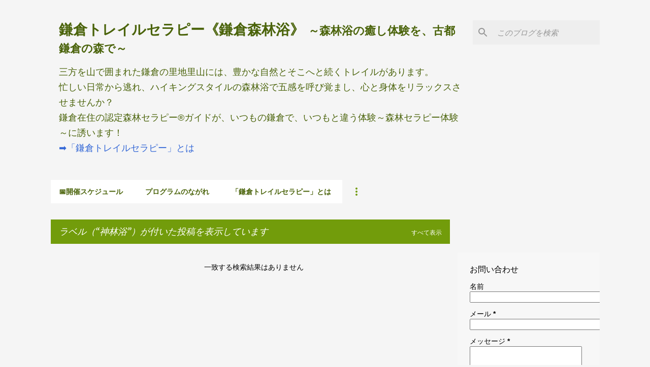

--- FILE ---
content_type: text/html; charset=UTF-8
request_url: https://www.kamakuratrail.com/search/label/%E7%A5%9E%E6%9E%97%E6%B5%B4
body_size: 23230
content:
<!DOCTYPE html>
<html dir='ltr' lang='ja' xmlns='http://www.w3.org/1999/xhtml' xmlns:b='http://www.google.com/2005/gml/b' xmlns:data='http://www.google.com/2005/gml/data' xmlns:expr='http://www.google.com/2005/gml/expr'>
<head>
<!-- Google tag (gtag.js) -->
<script async='async' src='https://www.googletagmanager.com/gtag/js?id=G-F4G813QNCS'></script>
<script>
  window.dataLayer = window.dataLayer || [];
  function gtag(){dataLayer.push(arguments);}
  gtag('js', new Date());

  gtag('config', 'G-F4G813QNCS');
</script>
<!-- Google tag (gtag.js) ここまで-->
<meta content='width=device-width, initial-scale=1' name='viewport'/>
<title>鎌倉トレイルセラピー&#12298;鎌倉森林浴&#12299; &#65374;森林浴の癒し体験を&#12289;古都鎌倉の森で&#65374;</title>
<meta content='text/html; charset=UTF-8' http-equiv='Content-Type'/>
<!-- Chrome, Firefox OS and Opera -->
<meta content='#f5f5f5' name='theme-color'/>
<!-- Windows Phone -->
<meta content='#f5f5f5' name='msapplication-navbutton-color'/>
<meta content='blogger' name='generator'/>
<link href='https://www.kamakuratrail.com/favicon.ico' rel='icon' type='image/x-icon'/>
<link href='https://www.kamakuratrail.com/search/label/%E7%A5%9E%E6%9E%97%E6%B5%B4' rel='canonical'/>
<link rel="alternate" type="application/atom+xml" title="鎌倉トレイルセラピー&#12298;鎌倉森林浴&#12299; &#65374;森林浴の癒し体験を&#12289;古都鎌倉の森で&#65374; - Atom" href="https://www.kamakuratrail.com/feeds/posts/default" />
<link rel="alternate" type="application/rss+xml" title="鎌倉トレイルセラピー&#12298;鎌倉森林浴&#12299; &#65374;森林浴の癒し体験を&#12289;古都鎌倉の森で&#65374; - RSS" href="https://www.kamakuratrail.com/feeds/posts/default?alt=rss" />
<link rel="service.post" type="application/atom+xml" title="鎌倉トレイルセラピー&#12298;鎌倉森林浴&#12299; &#65374;森林浴の癒し体験を&#12289;古都鎌倉の森で&#65374; - Atom" href="https://www.blogger.com/feeds/8156099373904045992/posts/default" />
<link rel="me" href="https://www.blogger.com/profile/01842257234804019223" />
<!--Can't find substitution for tag [blog.ieCssRetrofitLinks]-->
<meta content='森林セラピーガイドと山歩するちょっとアクティブな森林浴。神奈川県鎌倉市での森の癒し体験はいかが？' name='description'/>
<meta content='https://www.kamakuratrail.com/search/label/%E7%A5%9E%E6%9E%97%E6%B5%B4' property='og:url'/>
<meta content='鎌倉トレイルセラピー《鎌倉森林浴》 ～森林浴の癒し体験を、古都鎌倉の森で～' property='og:title'/>
<meta content='森林セラピーガイドと山歩するちょっとアクティブな森林浴。神奈川県鎌倉市での森の癒し体験はいかが？' property='og:description'/>
<style type='text/css'>@font-face{font-family:'Lato';font-style:normal;font-weight:400;font-display:swap;src:url(//fonts.gstatic.com/s/lato/v25/S6uyw4BMUTPHjxAwXiWtFCfQ7A.woff2)format('woff2');unicode-range:U+0100-02BA,U+02BD-02C5,U+02C7-02CC,U+02CE-02D7,U+02DD-02FF,U+0304,U+0308,U+0329,U+1D00-1DBF,U+1E00-1E9F,U+1EF2-1EFF,U+2020,U+20A0-20AB,U+20AD-20C0,U+2113,U+2C60-2C7F,U+A720-A7FF;}@font-face{font-family:'Lato';font-style:normal;font-weight:400;font-display:swap;src:url(//fonts.gstatic.com/s/lato/v25/S6uyw4BMUTPHjx4wXiWtFCc.woff2)format('woff2');unicode-range:U+0000-00FF,U+0131,U+0152-0153,U+02BB-02BC,U+02C6,U+02DA,U+02DC,U+0304,U+0308,U+0329,U+2000-206F,U+20AC,U+2122,U+2191,U+2193,U+2212,U+2215,U+FEFF,U+FFFD;}@font-face{font-family:'Lato';font-style:normal;font-weight:700;font-display:swap;src:url(//fonts.gstatic.com/s/lato/v25/S6u9w4BMUTPHh6UVSwaPGQ3q5d0N7w.woff2)format('woff2');unicode-range:U+0100-02BA,U+02BD-02C5,U+02C7-02CC,U+02CE-02D7,U+02DD-02FF,U+0304,U+0308,U+0329,U+1D00-1DBF,U+1E00-1E9F,U+1EF2-1EFF,U+2020,U+20A0-20AB,U+20AD-20C0,U+2113,U+2C60-2C7F,U+A720-A7FF;}@font-face{font-family:'Lato';font-style:normal;font-weight:700;font-display:swap;src:url(//fonts.gstatic.com/s/lato/v25/S6u9w4BMUTPHh6UVSwiPGQ3q5d0.woff2)format('woff2');unicode-range:U+0000-00FF,U+0131,U+0152-0153,U+02BB-02BC,U+02C6,U+02DA,U+02DC,U+0304,U+0308,U+0329,U+2000-206F,U+20AC,U+2122,U+2191,U+2193,U+2212,U+2215,U+FEFF,U+FFFD;}@font-face{font-family:'Lato';font-style:normal;font-weight:900;font-display:swap;src:url(//fonts.gstatic.com/s/lato/v25/S6u9w4BMUTPHh50XSwaPGQ3q5d0N7w.woff2)format('woff2');unicode-range:U+0100-02BA,U+02BD-02C5,U+02C7-02CC,U+02CE-02D7,U+02DD-02FF,U+0304,U+0308,U+0329,U+1D00-1DBF,U+1E00-1E9F,U+1EF2-1EFF,U+2020,U+20A0-20AB,U+20AD-20C0,U+2113,U+2C60-2C7F,U+A720-A7FF;}@font-face{font-family:'Lato';font-style:normal;font-weight:900;font-display:swap;src:url(//fonts.gstatic.com/s/lato/v25/S6u9w4BMUTPHh50XSwiPGQ3q5d0.woff2)format('woff2');unicode-range:U+0000-00FF,U+0131,U+0152-0153,U+02BB-02BC,U+02C6,U+02DA,U+02DC,U+0304,U+0308,U+0329,U+2000-206F,U+20AC,U+2122,U+2191,U+2193,U+2212,U+2215,U+FEFF,U+FFFD;}@font-face{font-family:'Merriweather';font-style:italic;font-weight:300;font-stretch:100%;font-display:swap;src:url(//fonts.gstatic.com/s/merriweather/v33/u-4c0qyriQwlOrhSvowK_l5-eTxCVx0ZbwLvKH2Gk9hLmp0v5yA-xXPqCzLvF-adrHOg7iDTFw.woff2)format('woff2');unicode-range:U+0460-052F,U+1C80-1C8A,U+20B4,U+2DE0-2DFF,U+A640-A69F,U+FE2E-FE2F;}@font-face{font-family:'Merriweather';font-style:italic;font-weight:300;font-stretch:100%;font-display:swap;src:url(//fonts.gstatic.com/s/merriweather/v33/u-4c0qyriQwlOrhSvowK_l5-eTxCVx0ZbwLvKH2Gk9hLmp0v5yA-xXPqCzLvF--drHOg7iDTFw.woff2)format('woff2');unicode-range:U+0301,U+0400-045F,U+0490-0491,U+04B0-04B1,U+2116;}@font-face{font-family:'Merriweather';font-style:italic;font-weight:300;font-stretch:100%;font-display:swap;src:url(//fonts.gstatic.com/s/merriweather/v33/u-4c0qyriQwlOrhSvowK_l5-eTxCVx0ZbwLvKH2Gk9hLmp0v5yA-xXPqCzLvF-SdrHOg7iDTFw.woff2)format('woff2');unicode-range:U+0102-0103,U+0110-0111,U+0128-0129,U+0168-0169,U+01A0-01A1,U+01AF-01B0,U+0300-0301,U+0303-0304,U+0308-0309,U+0323,U+0329,U+1EA0-1EF9,U+20AB;}@font-face{font-family:'Merriweather';font-style:italic;font-weight:300;font-stretch:100%;font-display:swap;src:url(//fonts.gstatic.com/s/merriweather/v33/u-4c0qyriQwlOrhSvowK_l5-eTxCVx0ZbwLvKH2Gk9hLmp0v5yA-xXPqCzLvF-WdrHOg7iDTFw.woff2)format('woff2');unicode-range:U+0100-02BA,U+02BD-02C5,U+02C7-02CC,U+02CE-02D7,U+02DD-02FF,U+0304,U+0308,U+0329,U+1D00-1DBF,U+1E00-1E9F,U+1EF2-1EFF,U+2020,U+20A0-20AB,U+20AD-20C0,U+2113,U+2C60-2C7F,U+A720-A7FF;}@font-face{font-family:'Merriweather';font-style:italic;font-weight:300;font-stretch:100%;font-display:swap;src:url(//fonts.gstatic.com/s/merriweather/v33/u-4c0qyriQwlOrhSvowK_l5-eTxCVx0ZbwLvKH2Gk9hLmp0v5yA-xXPqCzLvF-udrHOg7iA.woff2)format('woff2');unicode-range:U+0000-00FF,U+0131,U+0152-0153,U+02BB-02BC,U+02C6,U+02DA,U+02DC,U+0304,U+0308,U+0329,U+2000-206F,U+20AC,U+2122,U+2191,U+2193,U+2212,U+2215,U+FEFF,U+FFFD;}@font-face{font-family:'Merriweather';font-style:italic;font-weight:400;font-stretch:100%;font-display:swap;src:url(//fonts.gstatic.com/s/merriweather/v33/u-4c0qyriQwlOrhSvowK_l5-eTxCVx0ZbwLvKH2Gk9hLmp0v5yA-xXPqCzLvF-adrHOg7iDTFw.woff2)format('woff2');unicode-range:U+0460-052F,U+1C80-1C8A,U+20B4,U+2DE0-2DFF,U+A640-A69F,U+FE2E-FE2F;}@font-face{font-family:'Merriweather';font-style:italic;font-weight:400;font-stretch:100%;font-display:swap;src:url(//fonts.gstatic.com/s/merriweather/v33/u-4c0qyriQwlOrhSvowK_l5-eTxCVx0ZbwLvKH2Gk9hLmp0v5yA-xXPqCzLvF--drHOg7iDTFw.woff2)format('woff2');unicode-range:U+0301,U+0400-045F,U+0490-0491,U+04B0-04B1,U+2116;}@font-face{font-family:'Merriweather';font-style:italic;font-weight:400;font-stretch:100%;font-display:swap;src:url(//fonts.gstatic.com/s/merriweather/v33/u-4c0qyriQwlOrhSvowK_l5-eTxCVx0ZbwLvKH2Gk9hLmp0v5yA-xXPqCzLvF-SdrHOg7iDTFw.woff2)format('woff2');unicode-range:U+0102-0103,U+0110-0111,U+0128-0129,U+0168-0169,U+01A0-01A1,U+01AF-01B0,U+0300-0301,U+0303-0304,U+0308-0309,U+0323,U+0329,U+1EA0-1EF9,U+20AB;}@font-face{font-family:'Merriweather';font-style:italic;font-weight:400;font-stretch:100%;font-display:swap;src:url(//fonts.gstatic.com/s/merriweather/v33/u-4c0qyriQwlOrhSvowK_l5-eTxCVx0ZbwLvKH2Gk9hLmp0v5yA-xXPqCzLvF-WdrHOg7iDTFw.woff2)format('woff2');unicode-range:U+0100-02BA,U+02BD-02C5,U+02C7-02CC,U+02CE-02D7,U+02DD-02FF,U+0304,U+0308,U+0329,U+1D00-1DBF,U+1E00-1E9F,U+1EF2-1EFF,U+2020,U+20A0-20AB,U+20AD-20C0,U+2113,U+2C60-2C7F,U+A720-A7FF;}@font-face{font-family:'Merriweather';font-style:italic;font-weight:400;font-stretch:100%;font-display:swap;src:url(//fonts.gstatic.com/s/merriweather/v33/u-4c0qyriQwlOrhSvowK_l5-eTxCVx0ZbwLvKH2Gk9hLmp0v5yA-xXPqCzLvF-udrHOg7iA.woff2)format('woff2');unicode-range:U+0000-00FF,U+0131,U+0152-0153,U+02BB-02BC,U+02C6,U+02DA,U+02DC,U+0304,U+0308,U+0329,U+2000-206F,U+20AC,U+2122,U+2191,U+2193,U+2212,U+2215,U+FEFF,U+FFFD;}@font-face{font-family:'Merriweather';font-style:normal;font-weight:400;font-stretch:100%;font-display:swap;src:url(//fonts.gstatic.com/s/merriweather/v33/u-4e0qyriQwlOrhSvowK_l5UcA6zuSYEqOzpPe3HOZJ5eX1WtLaQwmYiSeqnJ-mXq1Gi3iE.woff2)format('woff2');unicode-range:U+0460-052F,U+1C80-1C8A,U+20B4,U+2DE0-2DFF,U+A640-A69F,U+FE2E-FE2F;}@font-face{font-family:'Merriweather';font-style:normal;font-weight:400;font-stretch:100%;font-display:swap;src:url(//fonts.gstatic.com/s/merriweather/v33/u-4e0qyriQwlOrhSvowK_l5UcA6zuSYEqOzpPe3HOZJ5eX1WtLaQwmYiSequJ-mXq1Gi3iE.woff2)format('woff2');unicode-range:U+0301,U+0400-045F,U+0490-0491,U+04B0-04B1,U+2116;}@font-face{font-family:'Merriweather';font-style:normal;font-weight:400;font-stretch:100%;font-display:swap;src:url(//fonts.gstatic.com/s/merriweather/v33/u-4e0qyriQwlOrhSvowK_l5UcA6zuSYEqOzpPe3HOZJ5eX1WtLaQwmYiSeqlJ-mXq1Gi3iE.woff2)format('woff2');unicode-range:U+0102-0103,U+0110-0111,U+0128-0129,U+0168-0169,U+01A0-01A1,U+01AF-01B0,U+0300-0301,U+0303-0304,U+0308-0309,U+0323,U+0329,U+1EA0-1EF9,U+20AB;}@font-face{font-family:'Merriweather';font-style:normal;font-weight:400;font-stretch:100%;font-display:swap;src:url(//fonts.gstatic.com/s/merriweather/v33/u-4e0qyriQwlOrhSvowK_l5UcA6zuSYEqOzpPe3HOZJ5eX1WtLaQwmYiSeqkJ-mXq1Gi3iE.woff2)format('woff2');unicode-range:U+0100-02BA,U+02BD-02C5,U+02C7-02CC,U+02CE-02D7,U+02DD-02FF,U+0304,U+0308,U+0329,U+1D00-1DBF,U+1E00-1E9F,U+1EF2-1EFF,U+2020,U+20A0-20AB,U+20AD-20C0,U+2113,U+2C60-2C7F,U+A720-A7FF;}@font-face{font-family:'Merriweather';font-style:normal;font-weight:400;font-stretch:100%;font-display:swap;src:url(//fonts.gstatic.com/s/merriweather/v33/u-4e0qyriQwlOrhSvowK_l5UcA6zuSYEqOzpPe3HOZJ5eX1WtLaQwmYiSeqqJ-mXq1Gi.woff2)format('woff2');unicode-range:U+0000-00FF,U+0131,U+0152-0153,U+02BB-02BC,U+02C6,U+02DA,U+02DC,U+0304,U+0308,U+0329,U+2000-206F,U+20AC,U+2122,U+2191,U+2193,U+2212,U+2215,U+FEFF,U+FFFD;}@font-face{font-family:'Merriweather';font-style:normal;font-weight:700;font-stretch:100%;font-display:swap;src:url(//fonts.gstatic.com/s/merriweather/v33/u-4e0qyriQwlOrhSvowK_l5UcA6zuSYEqOzpPe3HOZJ5eX1WtLaQwmYiSeqnJ-mXq1Gi3iE.woff2)format('woff2');unicode-range:U+0460-052F,U+1C80-1C8A,U+20B4,U+2DE0-2DFF,U+A640-A69F,U+FE2E-FE2F;}@font-face{font-family:'Merriweather';font-style:normal;font-weight:700;font-stretch:100%;font-display:swap;src:url(//fonts.gstatic.com/s/merriweather/v33/u-4e0qyriQwlOrhSvowK_l5UcA6zuSYEqOzpPe3HOZJ5eX1WtLaQwmYiSequJ-mXq1Gi3iE.woff2)format('woff2');unicode-range:U+0301,U+0400-045F,U+0490-0491,U+04B0-04B1,U+2116;}@font-face{font-family:'Merriweather';font-style:normal;font-weight:700;font-stretch:100%;font-display:swap;src:url(//fonts.gstatic.com/s/merriweather/v33/u-4e0qyriQwlOrhSvowK_l5UcA6zuSYEqOzpPe3HOZJ5eX1WtLaQwmYiSeqlJ-mXq1Gi3iE.woff2)format('woff2');unicode-range:U+0102-0103,U+0110-0111,U+0128-0129,U+0168-0169,U+01A0-01A1,U+01AF-01B0,U+0300-0301,U+0303-0304,U+0308-0309,U+0323,U+0329,U+1EA0-1EF9,U+20AB;}@font-face{font-family:'Merriweather';font-style:normal;font-weight:700;font-stretch:100%;font-display:swap;src:url(//fonts.gstatic.com/s/merriweather/v33/u-4e0qyriQwlOrhSvowK_l5UcA6zuSYEqOzpPe3HOZJ5eX1WtLaQwmYiSeqkJ-mXq1Gi3iE.woff2)format('woff2');unicode-range:U+0100-02BA,U+02BD-02C5,U+02C7-02CC,U+02CE-02D7,U+02DD-02FF,U+0304,U+0308,U+0329,U+1D00-1DBF,U+1E00-1E9F,U+1EF2-1EFF,U+2020,U+20A0-20AB,U+20AD-20C0,U+2113,U+2C60-2C7F,U+A720-A7FF;}@font-face{font-family:'Merriweather';font-style:normal;font-weight:700;font-stretch:100%;font-display:swap;src:url(//fonts.gstatic.com/s/merriweather/v33/u-4e0qyriQwlOrhSvowK_l5UcA6zuSYEqOzpPe3HOZJ5eX1WtLaQwmYiSeqqJ-mXq1Gi.woff2)format('woff2');unicode-range:U+0000-00FF,U+0131,U+0152-0153,U+02BB-02BC,U+02C6,U+02DA,U+02DC,U+0304,U+0308,U+0329,U+2000-206F,U+20AC,U+2122,U+2191,U+2193,U+2212,U+2215,U+FEFF,U+FFFD;}@font-face{font-family:'Merriweather';font-style:normal;font-weight:900;font-stretch:100%;font-display:swap;src:url(//fonts.gstatic.com/s/merriweather/v33/u-4e0qyriQwlOrhSvowK_l5UcA6zuSYEqOzpPe3HOZJ5eX1WtLaQwmYiSeqnJ-mXq1Gi3iE.woff2)format('woff2');unicode-range:U+0460-052F,U+1C80-1C8A,U+20B4,U+2DE0-2DFF,U+A640-A69F,U+FE2E-FE2F;}@font-face{font-family:'Merriweather';font-style:normal;font-weight:900;font-stretch:100%;font-display:swap;src:url(//fonts.gstatic.com/s/merriweather/v33/u-4e0qyriQwlOrhSvowK_l5UcA6zuSYEqOzpPe3HOZJ5eX1WtLaQwmYiSequJ-mXq1Gi3iE.woff2)format('woff2');unicode-range:U+0301,U+0400-045F,U+0490-0491,U+04B0-04B1,U+2116;}@font-face{font-family:'Merriweather';font-style:normal;font-weight:900;font-stretch:100%;font-display:swap;src:url(//fonts.gstatic.com/s/merriweather/v33/u-4e0qyriQwlOrhSvowK_l5UcA6zuSYEqOzpPe3HOZJ5eX1WtLaQwmYiSeqlJ-mXq1Gi3iE.woff2)format('woff2');unicode-range:U+0102-0103,U+0110-0111,U+0128-0129,U+0168-0169,U+01A0-01A1,U+01AF-01B0,U+0300-0301,U+0303-0304,U+0308-0309,U+0323,U+0329,U+1EA0-1EF9,U+20AB;}@font-face{font-family:'Merriweather';font-style:normal;font-weight:900;font-stretch:100%;font-display:swap;src:url(//fonts.gstatic.com/s/merriweather/v33/u-4e0qyriQwlOrhSvowK_l5UcA6zuSYEqOzpPe3HOZJ5eX1WtLaQwmYiSeqkJ-mXq1Gi3iE.woff2)format('woff2');unicode-range:U+0100-02BA,U+02BD-02C5,U+02C7-02CC,U+02CE-02D7,U+02DD-02FF,U+0304,U+0308,U+0329,U+1D00-1DBF,U+1E00-1E9F,U+1EF2-1EFF,U+2020,U+20A0-20AB,U+20AD-20C0,U+2113,U+2C60-2C7F,U+A720-A7FF;}@font-face{font-family:'Merriweather';font-style:normal;font-weight:900;font-stretch:100%;font-display:swap;src:url(//fonts.gstatic.com/s/merriweather/v33/u-4e0qyriQwlOrhSvowK_l5UcA6zuSYEqOzpPe3HOZJ5eX1WtLaQwmYiSeqqJ-mXq1Gi.woff2)format('woff2');unicode-range:U+0000-00FF,U+0131,U+0152-0153,U+02BB-02BC,U+02C6,U+02DA,U+02DC,U+0304,U+0308,U+0329,U+2000-206F,U+20AC,U+2122,U+2191,U+2193,U+2212,U+2215,U+FEFF,U+FFFD;}@font-face{font-family:'Ubuntu';font-style:normal;font-weight:400;font-display:swap;src:url(//fonts.gstatic.com/s/ubuntu/v21/4iCs6KVjbNBYlgoKcg72nU6AF7xm.woff2)format('woff2');unicode-range:U+0460-052F,U+1C80-1C8A,U+20B4,U+2DE0-2DFF,U+A640-A69F,U+FE2E-FE2F;}@font-face{font-family:'Ubuntu';font-style:normal;font-weight:400;font-display:swap;src:url(//fonts.gstatic.com/s/ubuntu/v21/4iCs6KVjbNBYlgoKew72nU6AF7xm.woff2)format('woff2');unicode-range:U+0301,U+0400-045F,U+0490-0491,U+04B0-04B1,U+2116;}@font-face{font-family:'Ubuntu';font-style:normal;font-weight:400;font-display:swap;src:url(//fonts.gstatic.com/s/ubuntu/v21/4iCs6KVjbNBYlgoKcw72nU6AF7xm.woff2)format('woff2');unicode-range:U+1F00-1FFF;}@font-face{font-family:'Ubuntu';font-style:normal;font-weight:400;font-display:swap;src:url(//fonts.gstatic.com/s/ubuntu/v21/4iCs6KVjbNBYlgoKfA72nU6AF7xm.woff2)format('woff2');unicode-range:U+0370-0377,U+037A-037F,U+0384-038A,U+038C,U+038E-03A1,U+03A3-03FF;}@font-face{font-family:'Ubuntu';font-style:normal;font-weight:400;font-display:swap;src:url(//fonts.gstatic.com/s/ubuntu/v21/4iCs6KVjbNBYlgoKcQ72nU6AF7xm.woff2)format('woff2');unicode-range:U+0100-02BA,U+02BD-02C5,U+02C7-02CC,U+02CE-02D7,U+02DD-02FF,U+0304,U+0308,U+0329,U+1D00-1DBF,U+1E00-1E9F,U+1EF2-1EFF,U+2020,U+20A0-20AB,U+20AD-20C0,U+2113,U+2C60-2C7F,U+A720-A7FF;}@font-face{font-family:'Ubuntu';font-style:normal;font-weight:400;font-display:swap;src:url(//fonts.gstatic.com/s/ubuntu/v21/4iCs6KVjbNBYlgoKfw72nU6AFw.woff2)format('woff2');unicode-range:U+0000-00FF,U+0131,U+0152-0153,U+02BB-02BC,U+02C6,U+02DA,U+02DC,U+0304,U+0308,U+0329,U+2000-206F,U+20AC,U+2122,U+2191,U+2193,U+2212,U+2215,U+FEFF,U+FFFD;}@font-face{font-family:'Ubuntu';font-style:normal;font-weight:500;font-display:swap;src:url(//fonts.gstatic.com/s/ubuntu/v21/4iCv6KVjbNBYlgoCjC3jvWyNPYZvg7UI.woff2)format('woff2');unicode-range:U+0460-052F,U+1C80-1C8A,U+20B4,U+2DE0-2DFF,U+A640-A69F,U+FE2E-FE2F;}@font-face{font-family:'Ubuntu';font-style:normal;font-weight:500;font-display:swap;src:url(//fonts.gstatic.com/s/ubuntu/v21/4iCv6KVjbNBYlgoCjC3jtGyNPYZvg7UI.woff2)format('woff2');unicode-range:U+0301,U+0400-045F,U+0490-0491,U+04B0-04B1,U+2116;}@font-face{font-family:'Ubuntu';font-style:normal;font-weight:500;font-display:swap;src:url(//fonts.gstatic.com/s/ubuntu/v21/4iCv6KVjbNBYlgoCjC3jvGyNPYZvg7UI.woff2)format('woff2');unicode-range:U+1F00-1FFF;}@font-face{font-family:'Ubuntu';font-style:normal;font-weight:500;font-display:swap;src:url(//fonts.gstatic.com/s/ubuntu/v21/4iCv6KVjbNBYlgoCjC3js2yNPYZvg7UI.woff2)format('woff2');unicode-range:U+0370-0377,U+037A-037F,U+0384-038A,U+038C,U+038E-03A1,U+03A3-03FF;}@font-face{font-family:'Ubuntu';font-style:normal;font-weight:500;font-display:swap;src:url(//fonts.gstatic.com/s/ubuntu/v21/4iCv6KVjbNBYlgoCjC3jvmyNPYZvg7UI.woff2)format('woff2');unicode-range:U+0100-02BA,U+02BD-02C5,U+02C7-02CC,U+02CE-02D7,U+02DD-02FF,U+0304,U+0308,U+0329,U+1D00-1DBF,U+1E00-1E9F,U+1EF2-1EFF,U+2020,U+20A0-20AB,U+20AD-20C0,U+2113,U+2C60-2C7F,U+A720-A7FF;}@font-face{font-family:'Ubuntu';font-style:normal;font-weight:500;font-display:swap;src:url(//fonts.gstatic.com/s/ubuntu/v21/4iCv6KVjbNBYlgoCjC3jsGyNPYZvgw.woff2)format('woff2');unicode-range:U+0000-00FF,U+0131,U+0152-0153,U+02BB-02BC,U+02C6,U+02DA,U+02DC,U+0304,U+0308,U+0329,U+2000-206F,U+20AC,U+2122,U+2191,U+2193,U+2212,U+2215,U+FEFF,U+FFFD;}@font-face{font-family:'Ubuntu';font-style:normal;font-weight:700;font-display:swap;src:url(//fonts.gstatic.com/s/ubuntu/v21/4iCv6KVjbNBYlgoCxCvjvWyNPYZvg7UI.woff2)format('woff2');unicode-range:U+0460-052F,U+1C80-1C8A,U+20B4,U+2DE0-2DFF,U+A640-A69F,U+FE2E-FE2F;}@font-face{font-family:'Ubuntu';font-style:normal;font-weight:700;font-display:swap;src:url(//fonts.gstatic.com/s/ubuntu/v21/4iCv6KVjbNBYlgoCxCvjtGyNPYZvg7UI.woff2)format('woff2');unicode-range:U+0301,U+0400-045F,U+0490-0491,U+04B0-04B1,U+2116;}@font-face{font-family:'Ubuntu';font-style:normal;font-weight:700;font-display:swap;src:url(//fonts.gstatic.com/s/ubuntu/v21/4iCv6KVjbNBYlgoCxCvjvGyNPYZvg7UI.woff2)format('woff2');unicode-range:U+1F00-1FFF;}@font-face{font-family:'Ubuntu';font-style:normal;font-weight:700;font-display:swap;src:url(//fonts.gstatic.com/s/ubuntu/v21/4iCv6KVjbNBYlgoCxCvjs2yNPYZvg7UI.woff2)format('woff2');unicode-range:U+0370-0377,U+037A-037F,U+0384-038A,U+038C,U+038E-03A1,U+03A3-03FF;}@font-face{font-family:'Ubuntu';font-style:normal;font-weight:700;font-display:swap;src:url(//fonts.gstatic.com/s/ubuntu/v21/4iCv6KVjbNBYlgoCxCvjvmyNPYZvg7UI.woff2)format('woff2');unicode-range:U+0100-02BA,U+02BD-02C5,U+02C7-02CC,U+02CE-02D7,U+02DD-02FF,U+0304,U+0308,U+0329,U+1D00-1DBF,U+1E00-1E9F,U+1EF2-1EFF,U+2020,U+20A0-20AB,U+20AD-20C0,U+2113,U+2C60-2C7F,U+A720-A7FF;}@font-face{font-family:'Ubuntu';font-style:normal;font-weight:700;font-display:swap;src:url(//fonts.gstatic.com/s/ubuntu/v21/4iCv6KVjbNBYlgoCxCvjsGyNPYZvgw.woff2)format('woff2');unicode-range:U+0000-00FF,U+0131,U+0152-0153,U+02BB-02BC,U+02C6,U+02DA,U+02DC,U+0304,U+0308,U+0329,U+2000-206F,U+20AC,U+2122,U+2191,U+2193,U+2212,U+2215,U+FEFF,U+FFFD;}</style>
<style id='page-skin-1' type='text/css'><!--
/*! normalize.css v3.0.1 | MIT License | git.io/normalize */html{font-family:sans-serif;-ms-text-size-adjust:100%;-webkit-text-size-adjust:100%}body{margin:0}article,aside,details,figcaption,figure,footer,header,hgroup,main,nav,section,summary{display:block}audio,canvas,progress,video{display:inline-block;vertical-align:baseline}audio:not([controls]){display:none;height:0}[hidden],template{display:none}a{background:transparent}a:active,a:hover{outline:0}abbr[title]{border-bottom:1px dotted}b,strong{font-weight:bold}dfn{font-style:italic}h1{font-size:2em;margin:.67em 0}mark{background:#ff0;color:#000}small{font-size:80%}sub,sup{font-size:75%;line-height:0;position:relative;vertical-align:baseline}sup{top:-0.5em}sub{bottom:-0.25em}img{border:0}svg:not(:root){overflow:hidden}figure{margin:1em 40px}hr{-moz-box-sizing:content-box;box-sizing:content-box;height:0}pre{overflow:auto}code,kbd,pre,samp{font-family:monospace,monospace;font-size:1em}button,input,optgroup,select,textarea{color:inherit;font:inherit;margin:0}button{overflow:visible}button,select{text-transform:none}button,html input[type="button"],input[type="reset"],input[type="submit"]{-webkit-appearance:button;cursor:pointer}button[disabled],html input[disabled]{cursor:default}button::-moz-focus-inner,input::-moz-focus-inner{border:0;padding:0}input{line-height:normal}input[type="checkbox"],input[type="radio"]{box-sizing:border-box;padding:0}input[type="number"]::-webkit-inner-spin-button,input[type="number"]::-webkit-outer-spin-button{height:auto}input[type="search"]{-webkit-appearance:textfield;-moz-box-sizing:content-box;-webkit-box-sizing:content-box;box-sizing:content-box}input[type="search"]::-webkit-search-cancel-button,input[type="search"]::-webkit-search-decoration{-webkit-appearance:none}fieldset{border:1px solid #c0c0c0;margin:0 2px;padding:.35em .625em .75em}legend{border:0;padding:0}textarea{overflow:auto}optgroup{font-weight:bold}table{border-collapse:collapse;border-spacing:0}td,th{padding:0}
/*!************************************************
* Blogger Template Style
* Name: Emporio
**************************************************/
body{
overflow-wrap:break-word;
word-break:break-word;
word-wrap:break-word
}
.hidden{
display:none
}
.invisible{
visibility:hidden
}
.container::after,.float-container::after{
clear:both;
content:"";
display:table
}
.clearboth{
clear:both
}
#comments .comment .comment-actions,.subscribe-popup .FollowByEmail .follow-by-email-submit{
background:0 0;
border:0;
box-shadow:none;
color:#3367D6;
cursor:pointer;
font-size:14px;
font-weight:700;
outline:0;
text-decoration:none;
text-transform:uppercase;
width:auto
}
.dim-overlay{
background-color:rgba(0,0,0,.54);
height:100vh;
left:0;
position:fixed;
top:0;
width:100%
}
#sharing-dim-overlay{
background-color:transparent
}
input::-ms-clear{
display:none
}
.blogger-logo,.svg-icon-24.blogger-logo{
fill:#ff9800;
opacity:1
}
.skip-navigation{
background-color:#fff;
box-sizing:border-box;
color:#000;
display:block;
height:0;
left:0;
line-height:50px;
overflow:hidden;
padding-top:0;
position:fixed;
text-align:center;
top:0;
-webkit-transition:box-shadow .3s,height .3s,padding-top .3s;
transition:box-shadow .3s,height .3s,padding-top .3s;
width:100%;
z-index:900
}
.skip-navigation:focus{
box-shadow:0 4px 5px 0 rgba(0,0,0,.14),0 1px 10px 0 rgba(0,0,0,.12),0 2px 4px -1px rgba(0,0,0,.2);
height:50px
}
#main{
outline:0
}
.main-heading{
position:absolute;
clip:rect(1px,1px,1px,1px);
padding:0;
border:0;
height:1px;
width:1px;
overflow:hidden
}
.Attribution{
margin-top:1em;
text-align:center
}
.Attribution .blogger img,.Attribution .blogger svg{
vertical-align:bottom
}
.Attribution .blogger img{
margin-right:.5em
}
.Attribution div{
line-height:24px;
margin-top:.5em
}
.Attribution .copyright,.Attribution .image-attribution{
font-size:.7em;
margin-top:1.5em
}
.BLOG_mobile_video_class{
display:none
}
.bg-photo{
background-attachment:scroll!important
}
body .CSS_LIGHTBOX{
z-index:900
}
.extendable .show-less,.extendable .show-more{
border-color:#3367D6;
color:#3367D6;
margin-top:8px
}
.extendable .show-less.hidden,.extendable .show-more.hidden{
display:none
}
.inline-ad{
display:none;
max-width:100%;
overflow:hidden
}
.adsbygoogle{
display:block
}
#cookieChoiceInfo{
bottom:0;
top:auto
}
iframe.b-hbp-video{
border:0
}
.post-body img{
max-width:100%
}
.post-body iframe{
max-width:100%
}
.post-body a[imageanchor="1"]{
display:inline-block
}
.byline{
margin-right:1em
}
.byline:last-child{
margin-right:0
}
.link-copied-dialog{
max-width:520px;
outline:0
}
.link-copied-dialog .modal-dialog-buttons{
margin-top:8px
}
.link-copied-dialog .goog-buttonset-default{
background:0 0;
border:0
}
.link-copied-dialog .goog-buttonset-default:focus{
outline:0
}
.paging-control-container{
margin-bottom:16px
}
.paging-control-container .paging-control{
display:inline-block
}
.paging-control-container .comment-range-text::after,.paging-control-container .paging-control{
color:#3367D6
}
.paging-control-container .comment-range-text,.paging-control-container .paging-control{
margin-right:8px
}
.paging-control-container .comment-range-text::after,.paging-control-container .paging-control::after{
content:"\b7";
cursor:default;
padding-left:8px;
pointer-events:none
}
.paging-control-container .comment-range-text:last-child::after,.paging-control-container .paging-control:last-child::after{
content:none
}
.byline.reactions iframe{
height:20px
}
.b-notification{
color:#000;
background-color:#fff;
border-bottom:solid 1px #000;
box-sizing:border-box;
padding:16px 32px;
text-align:center
}
.b-notification.visible{
-webkit-transition:margin-top .3s cubic-bezier(.4,0,.2,1);
transition:margin-top .3s cubic-bezier(.4,0,.2,1)
}
.b-notification.invisible{
position:absolute
}
.b-notification-close{
position:absolute;
right:8px;
top:8px
}
.no-posts-message{
line-height:40px;
text-align:center
}
@media screen and (max-width:745px){
body.item-view .post-body a[imageanchor="1"][style*="float: left;"],body.item-view .post-body a[imageanchor="1"][style*="float: right;"]{
float:none!important;
clear:none!important
}
body.item-view .post-body a[imageanchor="1"] img{
display:block;
height:auto;
margin:0 auto
}
body.item-view .post-body>.separator:first-child>a[imageanchor="1"]:first-child{
margin-top:20px
}
.post-body a[imageanchor]{
display:block
}
body.item-view .post-body a[imageanchor="1"]{
margin-left:0!important;
margin-right:0!important
}
body.item-view .post-body a[imageanchor="1"]+a[imageanchor="1"]{
margin-top:16px
}
}
.item-control{
display:none
}
#comments{
border-top:1px dashed rgba(0,0,0,.54);
margin-top:20px;
padding:20px
}
#comments .comment-thread ol{
margin:0;
padding-left:0;
padding-left:0
}
#comments .comment .comment-replybox-single,#comments .comment-thread .comment-replies{
margin-left:60px
}
#comments .comment-thread .thread-count{
display:none
}
#comments .comment{
list-style-type:none;
padding:0 0 30px;
position:relative
}
#comments .comment .comment{
padding-bottom:8px
}
.comment .avatar-image-container{
position:absolute
}
.comment .avatar-image-container img{
border-radius:50%
}
.avatar-image-container svg,.comment .avatar-image-container .avatar-icon{
border-radius:50%;
border:solid 1px #3367D6;
box-sizing:border-box;
fill:#3367D6;
height:35px;
margin:0;
padding:7px;
width:35px
}
.comment .comment-block{
margin-top:10px;
margin-left:60px;
padding-bottom:0
}
#comments .comment-author-header-wrapper{
margin-left:40px
}
#comments .comment .thread-expanded .comment-block{
padding-bottom:20px
}
#comments .comment .comment-header .user,#comments .comment .comment-header .user a{
color:#000000;
font-style:normal;
font-weight:700
}
#comments .comment .comment-actions{
bottom:0;
margin-bottom:15px;
position:absolute
}
#comments .comment .comment-actions>*{
margin-right:8px
}
#comments .comment .comment-header .datetime{
bottom:0;
color:rgba(0,0,0,.54);
display:inline-block;
font-size:13px;
font-style:italic;
margin-left:8px
}
#comments .comment .comment-footer .comment-timestamp a,#comments .comment .comment-header .datetime a{
color:rgba(0,0,0,.54)
}
#comments .comment .comment-content,.comment .comment-body{
margin-top:12px;
word-break:break-word
}
.comment-body{
margin-bottom:12px
}
#comments.embed[data-num-comments="0"]{
border:0;
margin-top:0;
padding-top:0
}
#comments.embed[data-num-comments="0"] #comment-post-message,#comments.embed[data-num-comments="0"] div.comment-form>p,#comments.embed[data-num-comments="0"] p.comment-footer{
display:none
}
#comment-editor-src{
display:none
}
.comments .comments-content .loadmore.loaded{
max-height:0;
opacity:0;
overflow:hidden
}
.extendable .remaining-items{
height:0;
overflow:hidden;
-webkit-transition:height .3s cubic-bezier(.4,0,.2,1);
transition:height .3s cubic-bezier(.4,0,.2,1)
}
.extendable .remaining-items.expanded{
height:auto
}
.svg-icon-24,.svg-icon-24-button{
cursor:pointer;
height:24px;
width:24px;
min-width:24px
}
.touch-icon{
margin:-12px;
padding:12px
}
.touch-icon:active,.touch-icon:focus{
background-color:rgba(153,153,153,.4);
border-radius:50%
}
svg:not(:root).touch-icon{
overflow:visible
}
html[dir=rtl] .rtl-reversible-icon{
-webkit-transform:scaleX(-1);
-ms-transform:scaleX(-1);
transform:scaleX(-1)
}
.svg-icon-24-button,.touch-icon-button{
background:0 0;
border:0;
margin:0;
outline:0;
padding:0
}
.touch-icon-button .touch-icon:active,.touch-icon-button .touch-icon:focus{
background-color:transparent
}
.touch-icon-button:active .touch-icon,.touch-icon-button:focus .touch-icon{
background-color:rgba(153,153,153,.4);
border-radius:50%
}
.Profile .default-avatar-wrapper .avatar-icon{
border-radius:50%;
border:solid 1px #729c0b;
box-sizing:border-box;
fill:#729c0b;
margin:0
}
.Profile .individual .default-avatar-wrapper .avatar-icon{
padding:25px
}
.Profile .individual .avatar-icon,.Profile .individual .profile-img{
height:90px;
width:90px
}
.Profile .team .default-avatar-wrapper .avatar-icon{
padding:8px
}
.Profile .team .avatar-icon,.Profile .team .default-avatar-wrapper,.Profile .team .profile-img{
height:40px;
width:40px
}
.snippet-container{
margin:0;
position:relative;
overflow:hidden
}
.snippet-fade{
bottom:0;
box-sizing:border-box;
position:absolute;
width:96px
}
.snippet-fade{
right:0
}
.snippet-fade:after{
content:"\2026"
}
.snippet-fade:after{
float:right
}
.centered-top-container.sticky{
left:0;
position:fixed;
right:0;
top:0;
width:auto;
z-index:8;
-webkit-transition-property:opacity,-webkit-transform;
transition-property:opacity,-webkit-transform;
transition-property:transform,opacity;
transition-property:transform,opacity,-webkit-transform;
-webkit-transition-duration:.2s;
transition-duration:.2s;
-webkit-transition-timing-function:cubic-bezier(.4,0,.2,1);
transition-timing-function:cubic-bezier(.4,0,.2,1)
}
.centered-top-placeholder{
display:none
}
.collapsed-header .centered-top-placeholder{
display:block
}
.centered-top-container .Header .replaced h1,.centered-top-placeholder .Header .replaced h1{
display:none
}
.centered-top-container.sticky .Header .replaced h1{
display:block
}
.centered-top-container.sticky .Header .header-widget{
background:0 0
}
.centered-top-container.sticky .Header .header-image-wrapper{
display:none
}
.centered-top-container img,.centered-top-placeholder img{
max-width:100%
}
.collapsible{
-webkit-transition:height .3s cubic-bezier(.4,0,.2,1);
transition:height .3s cubic-bezier(.4,0,.2,1)
}
.collapsible,.collapsible>summary{
display:block;
overflow:hidden
}
.collapsible>:not(summary){
display:none
}
.collapsible[open]>:not(summary){
display:block
}
.collapsible:focus,.collapsible>summary:focus{
outline:0
}
.collapsible>summary{
cursor:pointer;
display:block;
padding:0
}
.collapsible:focus>summary,.collapsible>summary:focus{
background-color:transparent
}
.collapsible>summary::-webkit-details-marker{
display:none
}
.collapsible-title{
-webkit-box-align:center;
-webkit-align-items:center;
-ms-flex-align:center;
align-items:center;
display:-webkit-box;
display:-webkit-flex;
display:-ms-flexbox;
display:flex
}
.collapsible-title .title{
-webkit-box-flex:1;
-webkit-flex:1 1 auto;
-ms-flex:1 1 auto;
flex:1 1 auto;
-webkit-box-ordinal-group:1;
-webkit-order:0;
-ms-flex-order:0;
order:0;
overflow:hidden;
text-overflow:ellipsis;
white-space:nowrap
}
.collapsible-title .chevron-down,.collapsible[open] .collapsible-title .chevron-up{
display:block
}
.collapsible-title .chevron-up,.collapsible[open] .collapsible-title .chevron-down{
display:none
}
.flat-button{
cursor:pointer;
display:inline-block;
font-weight:700;
text-transform:uppercase;
border-radius:2px;
padding:8px;
margin:-8px
}
.flat-icon-button{
background:0 0;
border:0;
margin:0;
outline:0;
padding:0;
margin:-12px;
padding:12px;
cursor:pointer;
box-sizing:content-box;
display:inline-block;
line-height:0
}
.flat-icon-button,.flat-icon-button .splash-wrapper{
border-radius:50%
}
.flat-icon-button .splash.animate{
-webkit-animation-duration:.3s;
animation-duration:.3s
}
body#layout .bg-photo,body#layout .bg-photo-overlay{
display:none
}
body#layout .page_body{
padding:0;
position:relative;
top:0
}
body#layout .page{
display:inline-block;
left:inherit;
position:relative;
vertical-align:top;
width:540px
}
body#layout .centered{
max-width:954px
}
body#layout .navigation{
display:none
}
body#layout .sidebar-container{
display:inline-block;
width:40%
}
body#layout .hamburger-menu,body#layout .search{
display:none
}
.overflowable-container{
max-height:46px;
overflow:hidden;
position:relative
}
.overflow-button{
cursor:pointer
}
#overflowable-dim-overlay{
background:0 0
}
.overflow-popup{
box-shadow:0 2px 2px 0 rgba(0,0,0,.14),0 3px 1px -2px rgba(0,0,0,.2),0 1px 5px 0 rgba(0,0,0,.12);
background-color:#ffffff;
left:0;
max-width:calc(100% - 32px);
position:absolute;
top:0;
visibility:hidden;
z-index:101
}
.overflow-popup ul{
list-style:none
}
.overflow-popup .tabs li,.overflow-popup li{
display:block;
height:auto
}
.overflow-popup .tabs li{
padding-left:0;
padding-right:0
}
.overflow-button.hidden,.overflow-popup .tabs li.hidden,.overflow-popup li.hidden{
display:none
}
.widget.Sharing .sharing-button{
display:none
}
.widget.Sharing .sharing-buttons li{
padding:0
}
.widget.Sharing .sharing-buttons li span{
display:none
}
.post-share-buttons{
position:relative
}
.centered-bottom .share-buttons .svg-icon-24,.share-buttons .svg-icon-24{
fill:#3367D6
}
.sharing-open.touch-icon-button:active .touch-icon,.sharing-open.touch-icon-button:focus .touch-icon{
background-color:transparent
}
.share-buttons{
background-color:#ffffff;
border-radius:2px;
box-shadow:0 2px 2px 0 rgba(0,0,0,.14),0 3px 1px -2px rgba(0,0,0,.2),0 1px 5px 0 rgba(0,0,0,.12);
color:#000000;
list-style:none;
margin:0;
padding:8px 0;
position:absolute;
top:-11px;
min-width:200px;
z-index:101
}
.share-buttons.hidden{
display:none
}
.sharing-button{
background:0 0;
border:0;
margin:0;
outline:0;
padding:0;
cursor:pointer
}
.share-buttons li{
margin:0;
height:48px
}
.share-buttons li:last-child{
margin-bottom:0
}
.share-buttons li .sharing-platform-button{
box-sizing:border-box;
cursor:pointer;
display:block;
height:100%;
margin-bottom:0;
padding:0 16px;
position:relative;
width:100%
}
.share-buttons li .sharing-platform-button:focus,.share-buttons li .sharing-platform-button:hover{
background-color:rgba(128,128,128,.1);
outline:0
}
.share-buttons li svg[class*=" sharing-"],.share-buttons li svg[class^=sharing-]{
position:absolute;
top:10px
}
.share-buttons li span.sharing-platform-button{
position:relative;
top:0
}
.share-buttons li .platform-sharing-text{
display:block;
font-size:16px;
line-height:48px;
white-space:nowrap
}
.share-buttons li .platform-sharing-text{
margin-left:56px
}
.sidebar-container{
background-color:#f7f7f7;
max-width:280px;
overflow-y:auto;
-webkit-transition-property:-webkit-transform;
transition-property:-webkit-transform;
transition-property:transform;
transition-property:transform,-webkit-transform;
-webkit-transition-duration:.3s;
transition-duration:.3s;
-webkit-transition-timing-function:cubic-bezier(0,0,.2,1);
transition-timing-function:cubic-bezier(0,0,.2,1);
width:280px;
z-index:101;
-webkit-overflow-scrolling:touch
}
.sidebar-container .navigation{
line-height:0;
padding:16px
}
.sidebar-container .sidebar-back{
cursor:pointer
}
.sidebar-container .widget{
background:0 0;
margin:0 16px;
padding:16px 0
}
.sidebar-container .widget .title{
color:#000000;
margin:0
}
.sidebar-container .widget ul{
list-style:none;
margin:0;
padding:0
}
.sidebar-container .widget ul ul{
margin-left:1em
}
.sidebar-container .widget li{
font-size:16px;
line-height:normal
}
.sidebar-container .widget+.widget{
border-top:1px solid rgba(0,0,0,0.118)
}
.BlogArchive li{
margin:16px 0
}
.BlogArchive li:last-child{
margin-bottom:0
}
.Label li a{
display:inline-block
}
.BlogArchive .post-count,.Label .label-count{
float:right;
margin-left:.25em
}
.BlogArchive .post-count::before,.Label .label-count::before{
content:"("
}
.BlogArchive .post-count::after,.Label .label-count::after{
content:")"
}
.widget.Translate .skiptranslate>div{
display:block!important
}
.widget.Profile .profile-link{
display:-webkit-box;
display:-webkit-flex;
display:-ms-flexbox;
display:flex
}
.widget.Profile .team-member .default-avatar-wrapper,.widget.Profile .team-member .profile-img{
-webkit-box-flex:0;
-webkit-flex:0 0 auto;
-ms-flex:0 0 auto;
flex:0 0 auto;
margin-right:1em
}
.widget.Profile .individual .profile-link{
-webkit-box-orient:vertical;
-webkit-box-direction:normal;
-webkit-flex-direction:column;
-ms-flex-direction:column;
flex-direction:column
}
.widget.Profile .team .profile-link .profile-name{
-webkit-align-self:center;
-ms-flex-item-align:center;
align-self:center;
display:block;
-webkit-box-flex:1;
-webkit-flex:1 1 auto;
-ms-flex:1 1 auto;
flex:1 1 auto
}
.dim-overlay{
background-color:rgba(0,0,0,.54);
z-index:100
}
body.sidebar-visible{
overflow-y:hidden
}
@media screen and (max-width:680px){
.sidebar-container{
bottom:0;
position:fixed;
top:0;
left:auto;
right:0
}
.sidebar-container.sidebar-invisible{
-webkit-transition-timing-function:cubic-bezier(.4,0,.6,1);
transition-timing-function:cubic-bezier(.4,0,.6,1);
-webkit-transform:translateX(100%);
-ms-transform:translateX(100%);
transform:translateX(100%)
}
}
.dialog{
box-shadow:0 2px 2px 0 rgba(0,0,0,.14),0 3px 1px -2px rgba(0,0,0,.2),0 1px 5px 0 rgba(0,0,0,.12);
background:#ffffff;
box-sizing:border-box;
color:#000000;
padding:30px;
position:fixed;
text-align:center;
width:calc(100% - 24px);
z-index:101
}
.dialog input[type=email],.dialog input[type=text]{
background-color:transparent;
border:0;
border-bottom:solid 1px rgba(0,0,0,.12);
color:#000000;
display:block;
font-family:Arial, Tahoma, Helvetica, FreeSans, sans-serif;
font-size:16px;
line-height:24px;
margin:auto;
padding-bottom:7px;
outline:0;
text-align:center;
width:100%
}
.dialog input[type=email]::-webkit-input-placeholder,.dialog input[type=text]::-webkit-input-placeholder{
color:rgba(0,0,0,.5)
}
.dialog input[type=email]::-moz-placeholder,.dialog input[type=text]::-moz-placeholder{
color:rgba(0,0,0,.5)
}
.dialog input[type=email]:-ms-input-placeholder,.dialog input[type=text]:-ms-input-placeholder{
color:rgba(0,0,0,.5)
}
.dialog input[type=email]::-ms-input-placeholder,.dialog input[type=text]::-ms-input-placeholder{
color:rgba(0,0,0,.5)
}
.dialog input[type=email]::placeholder,.dialog input[type=text]::placeholder{
color:rgba(0,0,0,.5)
}
.dialog input[type=email]:focus,.dialog input[type=text]:focus{
border-bottom:solid 2px #3367D6;
padding-bottom:6px
}
.dialog input.no-cursor{
color:transparent;
text-shadow:0 0 0 #000000
}
.dialog input.no-cursor:focus{
outline:0
}
.dialog input.no-cursor:focus{
outline:0
}
.dialog input[type=submit]{
font-family:Arial, Tahoma, Helvetica, FreeSans, sans-serif
}
.dialog .goog-buttonset-default{
color:#3367D6
}
.loading-spinner-large{
-webkit-animation:mspin-rotate 1.568s infinite linear;
animation:mspin-rotate 1.568s infinite linear;
height:48px;
overflow:hidden;
position:absolute;
width:48px;
z-index:200
}
.loading-spinner-large>div{
-webkit-animation:mspin-revrot 5332ms infinite steps(4);
animation:mspin-revrot 5332ms infinite steps(4)
}
.loading-spinner-large>div>div{
-webkit-animation:mspin-singlecolor-large-film 1333ms infinite steps(81);
animation:mspin-singlecolor-large-film 1333ms infinite steps(81);
background-size:100%;
height:48px;
width:3888px
}
.mspin-black-large>div>div,.mspin-grey_54-large>div>div{
background-image:url(https://www.blogblog.com/indie/mspin_black_large.svg)
}
.mspin-white-large>div>div{
background-image:url(https://www.blogblog.com/indie/mspin_white_large.svg)
}
.mspin-grey_54-large{
opacity:.54
}
@-webkit-keyframes mspin-singlecolor-large-film{
from{
-webkit-transform:translateX(0);
transform:translateX(0)
}
to{
-webkit-transform:translateX(-3888px);
transform:translateX(-3888px)
}
}
@keyframes mspin-singlecolor-large-film{
from{
-webkit-transform:translateX(0);
transform:translateX(0)
}
to{
-webkit-transform:translateX(-3888px);
transform:translateX(-3888px)
}
}
@-webkit-keyframes mspin-rotate{
from{
-webkit-transform:rotate(0);
transform:rotate(0)
}
to{
-webkit-transform:rotate(360deg);
transform:rotate(360deg)
}
}
@keyframes mspin-rotate{
from{
-webkit-transform:rotate(0);
transform:rotate(0)
}
to{
-webkit-transform:rotate(360deg);
transform:rotate(360deg)
}
}
@-webkit-keyframes mspin-revrot{
from{
-webkit-transform:rotate(0);
transform:rotate(0)
}
to{
-webkit-transform:rotate(-360deg);
transform:rotate(-360deg)
}
}
@keyframes mspin-revrot{
from{
-webkit-transform:rotate(0);
transform:rotate(0)
}
to{
-webkit-transform:rotate(-360deg);
transform:rotate(-360deg)
}
}
.subscribe-popup{
max-width:364px
}
.subscribe-popup h3{
color:#000000;
font-size:1.8em;
margin-top:0
}
.subscribe-popup .FollowByEmail h3{
display:none
}
.subscribe-popup .FollowByEmail .follow-by-email-submit{
color:#3367D6;
display:inline-block;
margin:0 auto;
margin-top:24px;
width:auto;
white-space:normal
}
.subscribe-popup .FollowByEmail .follow-by-email-submit:disabled{
cursor:default;
opacity:.3
}
@media (max-width:800px){
.blog-name div.widget.Subscribe{
margin-bottom:16px
}
body.item-view .blog-name div.widget.Subscribe{
margin:8px auto 16px auto;
width:100%
}
}
.sidebar-container .svg-icon-24{
fill:#729c0b
}
.centered-top .svg-icon-24{
fill:#729c0b
}
.centered-bottom .svg-icon-24.touch-icon,.centered-bottom a .svg-icon-24,.centered-bottom button .svg-icon-24{
fill:#3367D6
}
.post-wrapper .svg-icon-24.touch-icon,.post-wrapper a .svg-icon-24,.post-wrapper button .svg-icon-24{
fill:#3367D6
}
.centered-bottom .share-buttons .svg-icon-24,.share-buttons .svg-icon-24{
fill:#3367D6
}
.svg-icon-24.hamburger-menu{
fill:#3367D6
}
body#layout .page_body{
padding:0;
position:relative;
top:0
}
body#layout .page{
display:inline-block;
left:inherit;
position:relative;
vertical-align:top;
width:540px
}
body{
background:#f7f7f7 none repeat scroll top left;
background-color:#f5f5f5;
background-size:cover;
color:#000000;
font:normal 400 14px Arial, Tahoma, Helvetica, FreeSans, sans-serif;
margin:0;
min-height:100vh
}
h3,h3.title{
color:#000000
}
.post-wrapper .post-title,.post-wrapper .post-title a,.post-wrapper .post-title a:hover,.post-wrapper .post-title a:visited{
color:#000000
}
a{
color:#3367D6;
font-style:normal;
text-decoration:none
}
a:visited{
color:#7B1FA2
}
a:hover{
color:#18ffff
}
blockquote{
color:#000000;
font:400 16px Ubuntu, sans-serif;
font-size:x-large;
font-style:italic;
font-weight:300;
text-align:center
}
.dim-overlay{
z-index:100
}
.page{
box-sizing:border-box;
display:-webkit-box;
display:-webkit-flex;
display:-ms-flexbox;
display:flex;
-webkit-box-orient:vertical;
-webkit-box-direction:normal;
-webkit-flex-direction:column;
-ms-flex-direction:column;
flex-direction:column;
min-height:100vh;
padding-bottom:1em
}
.page>*{
-webkit-box-flex:0;
-webkit-flex:0 0 auto;
-ms-flex:0 0 auto;
flex:0 0 auto
}
.page>#footer{
margin-top:auto
}
.bg-photo-container{
overflow:hidden
}
.bg-photo-container,.bg-photo-container .bg-photo{
height:464px;
width:100%
}
.bg-photo-container .bg-photo{
background-position:center;
background-size:cover;
z-index:-1
}
.centered{
margin:0 auto;
position:relative;
width:1482px
}
.centered .main,.centered .main-container{
float:left
}
.centered .main{
padding-bottom:1em
}
.centered .centered-bottom::after{
clear:both;
content:"";
display:table
}
@media (min-width:1626px){
.page_body.has-vertical-ads .centered{
width:1625px
}
}
@media (min-width:1225px) and (max-width:1482px){
.centered{
width:1081px
}
}
@media (min-width:1225px) and (max-width:1625px){
.page_body.has-vertical-ads .centered{
width:1224px
}
}
@media (max-width:1224px){
.centered{
width:680px
}
}
@media (max-width:680px){
.centered{
max-width:600px;
width:100%
}
}
.feed-view .post-wrapper.hero,.main,.main-container,.post-filter-message,.top-nav .section{
width:1187px
}
@media (min-width:1225px) and (max-width:1482px){
.feed-view .post-wrapper.hero,.main,.main-container,.post-filter-message,.top-nav .section{
width:786px
}
}
@media (min-width:1225px) and (max-width:1625px){
.feed-view .page_body.has-vertical-ads .post-wrapper.hero,.page_body.has-vertical-ads .feed-view .post-wrapper.hero,.page_body.has-vertical-ads .main,.page_body.has-vertical-ads .main-container,.page_body.has-vertical-ads .post-filter-message,.page_body.has-vertical-ads .top-nav .section{
width:786px
}
}
@media (max-width:1224px){
.feed-view .post-wrapper.hero,.main,.main-container,.post-filter-message,.top-nav .section{
width:auto
}
}
.widget .title{
font-size:15.75px;
line-height:24.5px;
margin:15.75px 0
}
.extendable .show-less,.extendable .show-more{
color:#729c0b;
font:500 12px Ubuntu, sans-serif;
cursor:pointer;
text-transform:uppercase;
margin:0 -16px;
padding:16px
}
.widget.Profile{
font:normal 400 14px Arial, Tahoma, Helvetica, FreeSans, sans-serif
}
.sidebar-container .widget.Profile{
padding:16px
}
.widget.Profile h2{
display:none
}
.widget.Profile .title{
margin:16px 32px
}
.widget.Profile .profile-img{
border-radius:50%
}
.widget.Profile .individual{
display:-webkit-box;
display:-webkit-flex;
display:-ms-flexbox;
display:flex
}
.widget.Profile .individual .profile-info{
-webkit-align-self:center;
-ms-flex-item-align:center;
align-self:center;
margin-left:16px
}
.widget.Profile .profile-datablock{
margin-top:0;
margin-bottom:.75em
}
.widget.Profile .profile-link{
background-image:none!important;
font-family:inherit;
overflow:hidden;
max-width:100%
}
.widget.Profile .individual .profile-link{
margin:0 -10px;
padding:0 10px;
display:block
}
.widget.Profile .individual .profile-data a.profile-link.g-profile,.widget.Profile .team a.profile-link.g-profile .profile-name{
font:500 16px Ubuntu, sans-serif;
color:#000000;
margin-bottom:.75em
}
.widget.Profile .individual .profile-data a.profile-link.g-profile{
line-height:1.25
}
.widget.Profile .individual>a:first-child{
-webkit-flex-shrink:0;
-ms-flex-negative:0;
flex-shrink:0
}
.widget.Profile dd{
margin:0
}
.widget.Profile ul{
list-style:none;
padding:0
}
.widget.Profile ul li{
margin:10px 0 30px
}
.widget.Profile .team .extendable,.widget.Profile .team .extendable .first-items,.widget.Profile .team .extendable .remaining-items{
margin:0;
padding:0;
max-width:100%
}
.widget.Profile .team-member .profile-name-container{
-webkit-box-flex:0;
-webkit-flex:0 1 auto;
-ms-flex:0 1 auto;
flex:0 1 auto
}
.widget.Profile .team .extendable .show-less,.widget.Profile .team .extendable .show-more{
position:relative;
left:56px
}
#comments a,.post-wrapper a{
color:#3367D6
}
div.widget.Blog .blog-posts .post-outer{
border:0
}
div.widget.Blog .post-outer{
padding-bottom:0
}
.post .thumb{
float:left;
height:20%;
width:20%
}
.no-posts-message,.status-msg-body{
margin:10px 0
}
.blog-pager{
text-align:center
}
.post-title{
margin:0
}
.post-title,.post-title a{
font:normal bold 24px Arial, Tahoma, Helvetica, FreeSans, sans-serif
}
.post-body{
color:#000000;
display:block;
font:400 16px Merriweather, Georgia, serif;
line-height:32px;
margin:0
}
.post-snippet{
color:#000000;
font:normal 400 14px Merriweather, Georgia, serif;
line-height:24px;
margin:8px 0;
max-height:72px
}
.post-snippet .snippet-fade{
background:-webkit-linear-gradient(left,#ffffff 0,#ffffff 20%,rgba(255, 255, 255, 0) 100%);
background:linear-gradient(to left,#ffffff 0,#ffffff 20%,rgba(255, 255, 255, 0) 100%);
color:#000000;
bottom:0;
position:absolute
}
.post-body img{
height:inherit;
max-width:100%
}
.byline,.byline.post-author a,.byline.post-timestamp a{
color:#6d6d6d;
font:italic 400 12px Merriweather, Georgia, serif
}
.byline.post-author{
text-transform:lowercase
}
.byline.post-author a{
text-transform:none
}
.item-byline .byline,.post-header .byline{
margin-right:0
}
.post-share-buttons .share-buttons{
background:#ffffff;
color:#000000;
font:400 14px Ubuntu, sans-serif
}
.tr-caption{
color:#000000;
font:400 16px Ubuntu, sans-serif;
font-size:1.1em;
font-style:italic
}
.post-filter-message{
background-color:#729c0b;
box-sizing:border-box;
color:#ffffff;
display:-webkit-box;
display:-webkit-flex;
display:-ms-flexbox;
display:flex;
font:italic 400 18px Merriweather, Georgia, serif;
margin-bottom:16px;
margin-top:32px;
padding:12px 16px
}
.post-filter-message>div:first-child{
-webkit-box-flex:1;
-webkit-flex:1 0 auto;
-ms-flex:1 0 auto;
flex:1 0 auto
}
.post-filter-message a{
color:#729c0b;
font:500 12px Ubuntu, sans-serif;
cursor:pointer;
text-transform:uppercase;
color:#ffffff;
padding-left:30px;
white-space:nowrap
}
.post-filter-message .search-label,.post-filter-message .search-query{
font-style:italic;
quotes:"\201c" "\201d" "\2018" "\2019"
}
.post-filter-message .search-label::before,.post-filter-message .search-query::before{
content:open-quote
}
.post-filter-message .search-label::after,.post-filter-message .search-query::after{
content:close-quote
}
#blog-pager{
margin-top:2em;
margin-bottom:1em
}
#blog-pager a{
color:#729c0b;
font:500 12px Ubuntu, sans-serif;
cursor:pointer;
text-transform:uppercase
}
.Label{
overflow-x:hidden
}
.Label ul{
list-style:none;
padding:0
}
.Label li{
display:inline-block;
overflow:hidden;
max-width:100%;
text-overflow:ellipsis;
white-space:nowrap
}
.Label .first-ten{
margin-top:16px
}
.Label .show-all{
border-color:#3367D6;
color:#3367D6;
cursor:pointer;
display:inline-block;
font-style:normal;
margin-top:8px;
text-transform:uppercase
}
.Label .show-all.hidden{
display:inline-block
}
.Label li a,.Label span.label-size,.byline.post-labels a{
background-color:rgba(114,156,11,.1);
border-radius:2px;
color:#729c0b;
cursor:pointer;
display:inline-block;
font:500 10.5px Ubuntu, sans-serif;
line-height:1.5;
margin:4px 4px 4px 0;
padding:4px 8px;
text-transform:uppercase;
vertical-align:middle
}
body.item-view .byline.post-labels a{
background-color:rgba(51,103,214,.1);
color:#3367D6
}
.FeaturedPost .item-thumbnail img{
max-width:100%
}
.sidebar-container .FeaturedPost .post-title a{
color:#729c0b;
font:500 14px Ubuntu, sans-serif
}
body.item-view .PopularPosts{
display:inline-block;
overflow-y:auto;
vertical-align:top;
width:280px
}
.PopularPosts h3.title{
font:500 16px Ubuntu, sans-serif
}
.PopularPosts .post-title{
margin:0 0 16px
}
.PopularPosts .post-title a{
color:#729c0b;
font:500 14px Ubuntu, sans-serif;
line-height:24px
}
.PopularPosts .item-thumbnail{
clear:both;
height:152px;
overflow-y:hidden;
width:100%
}
.PopularPosts .item-thumbnail img{
padding:0;
width:100%
}
.PopularPosts .popular-posts-snippet{
color:#404040;
font:italic 400 14px Merriweather, Georgia, serif;
line-height:24px;
max-height:calc(24px * 4);
overflow:hidden
}
.PopularPosts .popular-posts-snippet .snippet-fade{
color:#404040
}
.PopularPosts .post{
margin:30px 0;
position:relative
}
.PopularPosts .post+.post{
padding-top:1em
}
.popular-posts-snippet .snippet-fade{
background:-webkit-linear-gradient(left,#f7f7f7 0,#f7f7f7 20%,rgba(247, 247, 247, 0) 100%);
background:linear-gradient(to left,#f7f7f7 0,#f7f7f7 20%,rgba(247, 247, 247, 0) 100%);
right:0;
height:24px;
line-height:24px;
position:absolute;
top:calc(24px * 3);
width:96px
}
.Attribution{
color:#000000
}
.Attribution a,.Attribution a:hover,.Attribution a:visited{
color:#3367D6
}
.Attribution svg{
fill:#6d6d6d
}
.inline-ad{
margin-bottom:16px
}
.item-view .inline-ad{
display:block
}
.vertical-ad-container{
float:left;
margin-left:15px;
min-height:1px;
width:128px
}
.item-view .vertical-ad-container{
margin-top:30px
}
.inline-ad-placeholder,.vertical-ad-placeholder{
background:#ffffff;
border:1px solid #000;
opacity:.9;
vertical-align:middle;
text-align:center
}
.inline-ad-placeholder span,.vertical-ad-placeholder span{
margin-top:290px;
display:block;
text-transform:uppercase;
font-weight:700;
color:#000000
}
.vertical-ad-placeholder{
height:600px
}
.vertical-ad-placeholder span{
margin-top:290px;
padding:0 40px
}
.inline-ad-placeholder{
height:90px
}
.inline-ad-placeholder span{
margin-top:35px
}
.centered-top-container.sticky,.sticky .centered-top{
background-color:#ededed
}
.centered-top{
-webkit-box-align:start;
-webkit-align-items:flex-start;
-ms-flex-align:start;
align-items:flex-start;
display:-webkit-box;
display:-webkit-flex;
display:-ms-flexbox;
display:flex;
-webkit-flex-wrap:wrap;
-ms-flex-wrap:wrap;
flex-wrap:wrap;
margin:0 auto;
padding-top:40px;
max-width:1482px
}
.page_body.has-vertical-ads .centered-top{
max-width:1625px
}
.centered-top .blog-name,.centered-top .hamburger-section,.centered-top .search{
margin-left:16px
}
.centered-top .return_link{
-webkit-box-flex:0;
-webkit-flex:0 0 auto;
-ms-flex:0 0 auto;
flex:0 0 auto;
height:24px;
-webkit-box-ordinal-group:1;
-webkit-order:0;
-ms-flex-order:0;
order:0;
width:24px
}
.centered-top .blog-name{
-webkit-box-flex:1;
-webkit-flex:1 1 0;
-ms-flex:1 1 0px;
flex:1 1 0;
-webkit-box-ordinal-group:2;
-webkit-order:1;
-ms-flex-order:1;
order:1
}
.centered-top .search{
-webkit-box-flex:0;
-webkit-flex:0 0 auto;
-ms-flex:0 0 auto;
flex:0 0 auto;
-webkit-box-ordinal-group:3;
-webkit-order:2;
-ms-flex-order:2;
order:2
}
.centered-top .hamburger-section{
display:none;
-webkit-box-flex:0;
-webkit-flex:0 0 auto;
-ms-flex:0 0 auto;
flex:0 0 auto;
-webkit-box-ordinal-group:4;
-webkit-order:3;
-ms-flex-order:3;
order:3
}
.centered-top .subscribe-section-container{
-webkit-box-flex:1;
-webkit-flex:1 0 100%;
-ms-flex:1 0 100%;
flex:1 0 100%;
-webkit-box-ordinal-group:5;
-webkit-order:4;
-ms-flex-order:4;
order:4
}
.centered-top .top-nav{
-webkit-box-flex:1;
-webkit-flex:1 0 100%;
-ms-flex:1 0 100%;
flex:1 0 100%;
margin-top:32px;
-webkit-box-ordinal-group:6;
-webkit-order:5;
-ms-flex-order:5;
order:5
}
.sticky .centered-top{
-webkit-box-align:center;
-webkit-align-items:center;
-ms-flex-align:center;
align-items:center;
box-sizing:border-box;
-webkit-flex-wrap:nowrap;
-ms-flex-wrap:nowrap;
flex-wrap:nowrap;
padding:0 16px
}
.sticky .centered-top .blog-name{
-webkit-box-flex:0;
-webkit-flex:0 1 auto;
-ms-flex:0 1 auto;
flex:0 1 auto;
max-width:none;
min-width:0
}
.sticky .centered-top .subscribe-section-container{
border-left:1px solid #729c0b;
-webkit-box-flex:1;
-webkit-flex:1 0 auto;
-ms-flex:1 0 auto;
flex:1 0 auto;
margin:0 16px;
-webkit-box-ordinal-group:3;
-webkit-order:2;
-ms-flex-order:2;
order:2
}
.sticky .centered-top .search{
-webkit-box-flex:1;
-webkit-flex:1 0 auto;
-ms-flex:1 0 auto;
flex:1 0 auto;
-webkit-box-ordinal-group:4;
-webkit-order:3;
-ms-flex-order:3;
order:3
}
.sticky .centered-top .hamburger-section{
-webkit-box-ordinal-group:5;
-webkit-order:4;
-ms-flex-order:4;
order:4
}
.sticky .centered-top .top-nav{
display:none
}
.search{
position:relative;
width:250px
}
.search,.search .search-expand,.search .section{
height:48px
}
.search .search-expand{
background:0 0;
border:0;
margin:0;
outline:0;
padding:0;
display:none;
margin-left:auto
}
.search .search-expand-text{
display:none
}
.search .search-expand .svg-icon-24,.search .search-submit-container .svg-icon-24{
fill:rgba(0,0,0,0.376);
-webkit-transition:.3s fill cubic-bezier(.4,0,.2,1);
transition:.3s fill cubic-bezier(.4,0,.2,1)
}
.search h3{
display:none
}
.search .section{
background-color:rgba(0,0,0,0.027);
box-sizing:border-box;
right:0;
line-height:24px;
overflow-x:hidden;
position:absolute;
top:0;
-webkit-transition-duration:.3s;
transition-duration:.3s;
-webkit-transition-property:background-color,width;
transition-property:background-color,width;
-webkit-transition-timing-function:cubic-bezier(.4,0,.2,1);
transition-timing-function:cubic-bezier(.4,0,.2,1);
width:250px;
z-index:8
}
.search.focused .section{
background-color:rgba(0,0,0,0.027)
}
.search form{
display:-webkit-box;
display:-webkit-flex;
display:-ms-flexbox;
display:flex
}
.search form .search-submit-container{
-webkit-box-align:center;
-webkit-align-items:center;
-ms-flex-align:center;
align-items:center;
display:-webkit-box;
display:-webkit-flex;
display:-ms-flexbox;
display:flex;
-webkit-box-flex:0;
-webkit-flex:0 0 auto;
-ms-flex:0 0 auto;
flex:0 0 auto;
height:48px;
-webkit-box-ordinal-group:1;
-webkit-order:0;
-ms-flex-order:0;
order:0
}
.search form .search-input{
-webkit-box-flex:1;
-webkit-flex:1 1 auto;
-ms-flex:1 1 auto;
flex:1 1 auto;
-webkit-box-ordinal-group:2;
-webkit-order:1;
-ms-flex-order:1;
order:1
}
.search form .search-input input{
box-sizing:border-box;
height:48px;
width:100%
}
.search .search-submit-container input[type=submit]{
display:none
}
.search .search-submit-container .search-icon{
margin:0;
padding:12px 8px
}
.search .search-input input{
background:0 0;
border:0;
color:#1f1f1f;
font:400 16px Merriweather, Georgia, serif;
outline:0;
padding:0 8px
}
.search .search-input input::-webkit-input-placeholder{
color:rgba(0,0,0,0.376);
font:italic 400 15px Merriweather, Georgia, serif;
line-height:48px
}
.search .search-input input::-moz-placeholder{
color:rgba(0,0,0,0.376);
font:italic 400 15px Merriweather, Georgia, serif;
line-height:48px
}
.search .search-input input:-ms-input-placeholder{
color:rgba(0,0,0,0.376);
font:italic 400 15px Merriweather, Georgia, serif;
line-height:48px
}
.search .search-input input::-ms-input-placeholder{
color:rgba(0,0,0,0.376);
font:italic 400 15px Merriweather, Georgia, serif;
line-height:48px
}
.search .search-input input::placeholder{
color:rgba(0,0,0,0.376);
font:italic 400 15px Merriweather, Georgia, serif;
line-height:48px
}
.search .dim-overlay{
background-color:transparent
}
.centered-top .Header h1{
box-sizing:border-box;
color:#4a630a;
font:normal bold 28px Arial, Tahoma, Helvetica, FreeSans, sans-serif;
margin:0;
padding:0
}
.centered-top .Header h1 a,.centered-top .Header h1 a:hover,.centered-top .Header h1 a:visited{
color:inherit;
font-size:inherit
}
.centered-top .Header p{
color:#4a630a;
font:normal 300 18px Arial, Tahoma, Helvetica, FreeSans, sans-serif;
line-height:1.7;
margin:16px 0;
padding:0
}
.sticky .centered-top .Header h1{
color:#4a630a;
font-size:32px;
margin:16px 0;
padding:0;
overflow:hidden;
text-overflow:ellipsis;
white-space:nowrap
}
.sticky .centered-top .Header p{
display:none
}
.subscribe-section-container{
border-left:0;
margin:0
}
.subscribe-section-container .subscribe-button{
background:0 0;
border:0;
margin:0;
outline:0;
padding:0;
color:#729c0b;
cursor:pointer;
display:inline-block;
font:normal 700 14px Arial, Tahoma, Helvetica, FreeSans, sans-serif;
margin:0 auto;
padding:16px;
text-transform:uppercase;
white-space:nowrap
}
.top-nav .PageList h3{
margin-left:16px
}
.top-nav .PageList ul{
list-style:none;
margin:0;
padding:0
}
.top-nav .PageList ul li{
color:#729c0b;
font:500 12px Ubuntu, sans-serif;
cursor:pointer;
text-transform:uppercase;
font:normal 700 14px Arial, Tahoma, Helvetica, FreeSans, sans-serif
}
.top-nav .PageList ul li a{
background-color:#ffffff;
color:#4a630a;
display:block;
height:46px;
line-height:46px;
overflow:hidden;
padding:0 22px;
text-overflow:ellipsis;
vertical-align:middle
}
.top-nav .PageList ul li.selected a{
color:#729c0b
}
.top-nav .PageList ul li:first-child a{
padding-left:16px
}
.top-nav .PageList ul li:last-child a{
padding-right:16px
}
.top-nav .PageList .dim-overlay{
opacity:0
}
.top-nav .overflowable-contents li{
float:left;
max-width:100%
}
.top-nav .overflow-button{
-webkit-box-align:center;
-webkit-align-items:center;
-ms-flex-align:center;
align-items:center;
display:-webkit-box;
display:-webkit-flex;
display:-ms-flexbox;
display:flex;
height:46px;
-webkit-box-flex:0;
-webkit-flex:0 0 auto;
-ms-flex:0 0 auto;
flex:0 0 auto;
padding:0 16px;
position:relative;
-webkit-transition:opacity .3s cubic-bezier(.4,0,.2,1);
transition:opacity .3s cubic-bezier(.4,0,.2,1);
width:24px
}
.top-nav .overflow-button.hidden{
display:none
}
.top-nav .overflow-button svg{
margin-top:0
}
@media (max-width:1224px){
.search{
width:24px
}
.search .search-expand{
display:block;
position:relative;
z-index:8
}
.search .search-expand .search-expand-icon{
fill:transparent
}
.search .section{
background-color:rgba(0, 0, 0, 0);
width:32px;
z-index:7
}
.search.focused .section{
width:250px;
z-index:8
}
.search .search-submit-container .svg-icon-24{
fill:#729c0b
}
.search.focused .search-submit-container .svg-icon-24{
fill:rgba(0,0,0,0.376)
}
.blog-name,.return_link,.subscribe-section-container{
opacity:1;
-webkit-transition:opacity .3s cubic-bezier(.4,0,.2,1);
transition:opacity .3s cubic-bezier(.4,0,.2,1)
}
.centered-top.search-focused .blog-name,.centered-top.search-focused .return_link,.centered-top.search-focused .subscribe-section-container{
opacity:0
}
body.search-view .centered-top.search-focused .blog-name .section,body.search-view .centered-top.search-focused .subscribe-section-container{
display:none
}
}
@media (max-width:745px){
.top-nav .section.no-items#page_list_top{
display:none
}
.centered-top{
padding-top:16px
}
.centered-top .header_container{
margin:0 auto;
max-width:600px
}
.centered-top .hamburger-section{
-webkit-box-align:center;
-webkit-align-items:center;
-ms-flex-align:center;
align-items:center;
display:-webkit-box;
display:-webkit-flex;
display:-ms-flexbox;
display:flex;
height:48px;
margin-right:24px
}
.widget.Header h1{
font:normal 500 28px Arial, Tahoma, Helvetica, FreeSans, sans-serif;
padding:0
}
.top-nav .PageList{
max-width:100%;
overflow-x:auto
}
.centered-top-container.sticky .centered-top{
-webkit-flex-wrap:wrap;
-ms-flex-wrap:wrap;
flex-wrap:wrap
}
.centered-top-container.sticky .blog-name{
-webkit-box-flex:1;
-webkit-flex:1 1 0;
-ms-flex:1 1 0px;
flex:1 1 0
}
.centered-top-container.sticky .search{
-webkit-box-flex:0;
-webkit-flex:0 0 auto;
-ms-flex:0 0 auto;
flex:0 0 auto
}
.centered-top-container.sticky .hamburger-section,.centered-top-container.sticky .search{
margin-bottom:8px;
margin-top:8px
}
.centered-top-container.sticky .subscribe-section-container{
border:0;
-webkit-box-flex:1;
-webkit-flex:1 0 100%;
-ms-flex:1 0 100%;
flex:1 0 100%;
margin:-16px 0 0;
-webkit-box-ordinal-group:6;
-webkit-order:5;
-ms-flex-order:5;
order:5
}
body.item-view .centered-top-container.sticky .subscribe-section-container{
margin-left:24px
}
.centered-top-container.sticky .subscribe-button{
padding:8px 16px 16px;
margin-bottom:0
}
.centered-top-container.sticky .widget.Header h1{
font-size:16px;
margin:0
}
}
body.sidebar-visible .page{
overflow-y:scroll
}
.sidebar-container{
float:left;
margin-left:15px
}
.sidebar-container a{
font:400 14px Merriweather, Georgia, serif;
color:#729c0b
}
.sidebar-container .sidebar-back{
float:right
}
.sidebar-container .navigation{
display:none
}
.sidebar-container .widget{
margin:auto 0;
padding:24px
}
.sidebar-container .widget .title{
font:500 16px Ubuntu, sans-serif
}
@media (min-width:681px) and (max-width:1224px){
.error-view .sidebar-container{
display:none
}
}
@media (max-width:680px){
.sidebar-container{
margin-left:0;
max-width:none;
width:100%
}
.sidebar-container .navigation{
display:block;
padding:24px
}
.sidebar-container .navigation+.sidebar.section{
clear:both
}
.sidebar-container .widget{
padding-left:32px
}
.sidebar-container .widget.Profile{
padding-left:24px
}
}
.post-wrapper{
background-color:#ffffff;
position:relative
}
.feed-view .blog-posts{
margin-right:-15px;
width:calc(100% + 15px)
}
.feed-view .post-wrapper{
border-radius:0px;
float:left;
overflow:hidden;
-webkit-transition:.3s box-shadow cubic-bezier(.4,0,.2,1);
transition:.3s box-shadow cubic-bezier(.4,0,.2,1);
width:385px
}
.feed-view .post-wrapper:hover{
box-shadow:0 4px 5px 0 rgba(0,0,0,.14),0 1px 10px 0 rgba(0,0,0,.12),0 2px 4px -1px rgba(0,0,0,.2)
}
.feed-view .post-wrapper.hero{
background-position:center;
background-size:cover;
position:relative
}
.feed-view .post-wrapper .post,.feed-view .post-wrapper .post .snippet-thumbnail{
background-color:#ffffff;
padding:24px 16px
}
.feed-view .post-wrapper .snippet-thumbnail{
-webkit-transition:.3s opacity cubic-bezier(.4,0,.2,1);
transition:.3s opacity cubic-bezier(.4,0,.2,1)
}
.feed-view .post-wrapper.has-labels.image .snippet-thumbnail-container{
background-color:rgba(0, 0, 0, 1)
}
.feed-view .post-wrapper.has-labels:hover .snippet-thumbnail{
opacity:.7
}
.feed-view .inline-ad,.feed-view .post-wrapper{
margin-bottom:15px;
margin-top:0;
margin-right:15px;
margin-left:0
}
.feed-view .post-wrapper.hero .post-title a{
font-size:20px;
line-height:24px
}
.feed-view .post-wrapper.not-hero .post-title a{
font-size:16px;
line-height:24px
}
.feed-view .post-wrapper .post-title a{
display:block;
margin:-296px -16px;
padding:296px 16px;
position:relative;
text-overflow:ellipsis;
z-index:2
}
.feed-view .post-wrapper .byline,.feed-view .post-wrapper .comment-link{
position:relative;
z-index:3
}
.feed-view .not-hero.post-wrapper.no-image .post-title-container{
position:relative;
top:-90px
}
.feed-view .post-wrapper .post-header{
padding:5px 0
}
.feed-view .byline{
line-height:12px
}
.feed-view .hero .byline{
line-height:15.6px
}
.feed-view .hero .byline,.feed-view .hero .byline.post-author a,.feed-view .hero .byline.post-timestamp a{
font-size:14px
}
.feed-view .post-comment-link{
float:left
}
.feed-view .post-share-buttons{
float:right
}
.feed-view .header-buttons-byline{
margin-top:16px;
height:24px
}
.feed-view .header-buttons-byline .byline{
height:24px
}
.feed-view .post-header-right-buttons .post-comment-link,.feed-view .post-header-right-buttons .post-jump-link{
display:block;
float:left;
margin-left:16px
}
.feed-view .post .num_comments{
display:inline-block;
font:normal bold 24px Arial, Tahoma, Helvetica, FreeSans, sans-serif;
font-size:12px;
margin:-14px 6px 0;
vertical-align:middle
}
.feed-view .post-wrapper .post-jump-link{
float:right
}
.feed-view .post-wrapper .post-footer{
margin-top:15px
}
.feed-view .post-wrapper .snippet-thumbnail,.feed-view .post-wrapper .snippet-thumbnail-container{
height:184px;
overflow-y:hidden
}
.feed-view .post-wrapper .snippet-thumbnail{
display:block;
background-position:center;
background-size:cover;
width:100%
}
.feed-view .post-wrapper.hero .snippet-thumbnail,.feed-view .post-wrapper.hero .snippet-thumbnail-container{
height:272px;
overflow-y:hidden
}
@media (min-width:681px){
.feed-view .post-title a .snippet-container{
height:48px;
max-height:48px
}
.feed-view .post-title a .snippet-fade{
background:-webkit-linear-gradient(left,#ffffff 0,#ffffff 20%,rgba(255, 255, 255, 0) 100%);
background:linear-gradient(to left,#ffffff 0,#ffffff 20%,rgba(255, 255, 255, 0) 100%);
color:transparent;
height:24px;
width:96px
}
.feed-view .hero .post-title-container .post-title a .snippet-container{
height:24px;
max-height:24px
}
.feed-view .hero .post-title a .snippet-fade{
height:24px
}
.feed-view .post-header-left-buttons{
position:relative
}
.feed-view .post-header-left-buttons:hover .touch-icon{
opacity:1
}
.feed-view .hero.post-wrapper.no-image .post-authordate,.feed-view .hero.post-wrapper.no-image .post-title-container{
position:relative;
top:-150px
}
.feed-view .hero.post-wrapper.no-image .post-title-container{
text-align:center
}
.feed-view .hero.post-wrapper.no-image .post-authordate{
-webkit-box-pack:center;
-webkit-justify-content:center;
-ms-flex-pack:center;
justify-content:center
}
.feed-view .labels-outer-container{
margin:0 -4px;
opacity:0;
position:absolute;
top:20px;
-webkit-transition:.2s opacity;
transition:.2s opacity;
width:calc(100% - 2 * 16px)
}
.feed-view .post-wrapper.has-labels:hover .labels-outer-container{
opacity:1
}
.feed-view .labels-container{
max-height:calc(23.75px + 2 * 4px);
overflow:hidden
}
.feed-view .labels-container .labels-more,.feed-view .labels-container .overflow-button-container{
display:inline-block;
float:right
}
.feed-view .labels-items{
padding:0 4px
}
.feed-view .labels-container a{
display:inline-block;
max-width:calc(100% - 16px);
overflow-x:hidden;
text-overflow:ellipsis;
white-space:nowrap;
vertical-align:top
}
.feed-view .labels-more{
min-width:23.75px;
padding:0;
width:23.75px
}
.feed-view .labels-more{
margin-left:8px
}
.feed-view .byline.post-labels{
margin:0
}
.feed-view .byline.post-labels a,.feed-view .labels-more a{
background-color:#ffffff;
color:#3367D6;
box-shadow:0 0 2px 0 rgba(0,0,0,.18);
opacity:.9
}
.feed-view .labels-more a{
border-radius:50%;
display:inline-block;
font:500 10.5px Ubuntu, sans-serif;
line-height:23.75px;
height:23.75px;
padding:0;
text-align:center;
width:23.75px;
max-width:23.75px
}
}
@media (max-width:1224px){
.feed-view .centered{
padding-right:0
}
.feed-view .centered .main-container{
float:none
}
.feed-view .blog-posts{
margin-right:0;
width:auto
}
.feed-view .post-wrapper{
float:none
}
.feed-view .post-wrapper.hero{
width:680px
}
.feed-view .page_body .centered div.widget.FeaturedPost,.feed-view div.widget.Blog{
width:385px
}
.post-filter-message,.top-nav{
margin-top:32px
}
.widget.Header h1{
font:normal 500 28px Arial, Tahoma, Helvetica, FreeSans, sans-serif
}
.post-filter-message{
display:block
}
.post-filter-message a{
display:block;
margin-top:8px;
padding-left:0
}
.feed-view .not-hero .post-title-container .post-title a .snippet-container{
height:auto
}
.feed-view .vertical-ad-container{
display:none
}
.feed-view .blog-posts .inline-ad{
display:block
}
}
@media (max-width:680px){
.feed-view .centered .main{
float:none;
width:100%
}
.feed-view .centered .centered-bottom{
max-width:600px;
width:auto
}
.feed-view .centered-bottom .hero.post-wrapper,.feed-view .centered-bottom .post-wrapper{
max-width:600px;
width:auto
}
.feed-view #header{
width:auto
}
.feed-view .page_body .centered div.widget.FeaturedPost,.feed-view div.widget.Blog{
top:50px;
width:100%;
z-index:6
}
.feed-view .main>.widget .title,.feed-view .post-filter-message{
margin-left:8px;
margin-right:8px
}
.feed-view .hero.post-wrapper{
background-color:#3367D6;
border-radius:0;
height:416px
}
.feed-view .hero.post-wrapper .post{
bottom:0;
box-sizing:border-box;
margin:16px;
position:absolute;
width:calc(100% - 32px)
}
.feed-view .hero.no-image.post-wrapper .post{
box-shadow:0 0 16px rgba(0,0,0,.2);
padding-top:120px;
top:0
}
.feed-view .hero.no-image.post-wrapper .post-footer{
position:absolute;
bottom:16px;
width:calc(100% - 32px)
}
.hero.post-wrapper h3{
white-space:normal
}
.feed-view .post-wrapper h3,.feed-view .post-wrapper:hover h3{
width:auto
}
.feed-view .hero.post-wrapper{
margin:0 0 15px 0
}
.feed-view .inline-ad,.feed-view .post-wrapper{
margin:0 8px 16px
}
.feed-view .post-labels{
display:none
}
.feed-view .post-wrapper .snippet-thumbnail{
background-size:cover;
display:block;
height:184px;
margin:0;
max-height:184px;
width:100%
}
.feed-view .post-wrapper.hero .snippet-thumbnail,.feed-view .post-wrapper.hero .snippet-thumbnail-container{
height:416px;
max-height:416px
}
.feed-view .header-author-byline{
display:none
}
.feed-view .hero .header-author-byline{
display:block
}
}
.item-view .page_body{
padding-top:70px
}
.item-view .centered,.item-view .centered .main,.item-view .centered .main-container,.item-view .page_body.has-vertical-ads .centered,.item-view .page_body.has-vertical-ads .centered .main,.item-view .page_body.has-vertical-ads .centered .main-container{
width:100%
}
.item-view .main-container{
max-width:890px;
margin-right:15px
}
.item-view .centered-bottom{
max-width:1185px;
margin-left:auto;
margin-right:auto;
padding-right:0;
padding-top:0;
width:100%
}
.item-view .page_body.has-vertical-ads .centered-bottom{
max-width:1328px;
width:100%
}
.item-view .bg-photo{
-webkit-filter:blur(12px);
filter:blur(12px);
-webkit-transform:scale(1.05);
-ms-transform:scale(1.05);
transform:scale(1.05)
}
.item-view .bg-photo-container+.centered .centered-bottom{
margin-top:0
}
.item-view .bg-photo-container+.centered .centered-bottom .post-wrapper{
margin-top:-368px
}
.item-view .bg-photo-container+.centered-bottom{
margin-top:0
}
.item-view .inline-ad{
margin-bottom:0;
margin-top:30px;
padding-bottom:16px
}
.item-view .post-wrapper{
border-radius:0px 0px 0 0;
float:none;
height:auto;
margin:0;
padding:32px;
width:auto
}
.item-view .post-outer{
padding:8px
}
.item-view .comments{
border-radius:0 0 0px 0px;
color:#000000;
margin:0 8px 8px
}
.item-view .post-title{
font:normal bold 24px Arial, Tahoma, Helvetica, FreeSans, sans-serif
}
.item-view .post-header{
display:block;
width:auto
}
.item-view .post-share-buttons{
display:block;
margin-bottom:40px;
margin-top:20px
}
.item-view .post-footer{
display:block
}
.item-view .post-footer a{
color:#729c0b;
font:500 12px Ubuntu, sans-serif;
cursor:pointer;
text-transform:uppercase;
color:#3367D6
}
.item-view .post-footer-line{
border:0
}
.item-view .sidebar-container{
box-sizing:border-box;
margin-left:0;
margin-top:15px;
max-width:280px;
padding:0;
width:280px
}
.item-view .sidebar-container .widget{
padding:15px 0
}
@media (max-width:1328px){
.item-view .centered{
width:100%
}
.item-view .centered .centered-bottom{
margin-left:auto;
margin-right:auto;
padding-right:0;
padding-top:0;
width:100%
}
.item-view .centered .main-container{
float:none;
margin:0 auto
}
.item-view div.section.main div.widget.PopularPosts{
margin:0 2.5%;
position:relative;
top:0;
width:95%
}
.item-view .bg-photo-container+.centered .main{
margin-top:0
}
.item-view div.widget.Blog{
margin:auto;
width:100%
}
.item-view .post-share-buttons{
margin-bottom:32px
}
.item-view .sidebar-container{
float:none;
margin:0;
max-height:none;
max-width:none;
padding:0 15px;
position:static;
width:100%
}
.item-view .sidebar-container .section{
margin:15px auto;
max-width:480px
}
.item-view .sidebar-container .section .widget{
position:static;
width:100%
}
.item-view .vertical-ad-container{
display:none
}
.item-view .blog-posts .inline-ad{
display:block
}
}
@media (max-width:745px){
.item-view.has-subscribe .bg-photo-container,.item-view.has-subscribe .centered-bottom{
padding-top:88px
}
.item-view .bg-photo,.item-view .bg-photo-container{
width:auto;
height:296px
}
.item-view .bg-photo-container+.centered .centered-bottom .post-wrapper{
margin-top:-240px
}
.item-view .bg-photo-container+.centered .centered-bottom,.item-view .page_body.has-subscribe .bg-photo-container+.centered .centered-bottom{
margin-top:0
}
.item-view .post-outer{
background:#ffffff
}
.item-view .post-outer .post-wrapper{
padding:16px
}
.item-view .comments{
margin:0
}
}
#comments{
background:#ffffff;
border-top:1px solid rgba(0,0,0,0.118);
margin-top:0;
padding:32px
}
#comments .comment-form .title,#comments h3.title{
position:absolute;
clip:rect(1px,1px,1px,1px);
padding:0;
border:0;
height:1px;
width:1px;
overflow:hidden
}
#comments .comment-form{
border-bottom:1px solid rgba(0,0,0,0.118);
border-top:1px solid rgba(0,0,0,0.118)
}
.item-view #comments .comment-form h4{
position:absolute;
clip:rect(1px,1px,1px,1px);
padding:0;
border:0;
height:1px;
width:1px;
overflow:hidden
}
#comment-holder .continue{
display:none
}

--></style>
<style id='template-skin-1' type='text/css'><!--
body#layout .hidden,
body#layout .invisible {
display: inherit;
}
body#layout .centered-bottom {
position: relative;
}
body#layout .section.featured-post,
body#layout .section.main,
body#layout .section.vertical-ad-container {
float: left;
width: 55%;
}
body#layout .sidebar-container {
display: inline-block;
width: 39%;
}
body#layout .centered-bottom:after {
clear: both;
content: "";
display: table;
}
body#layout .hamburger-menu,
body#layout .search {
display: none;
}
--></style>
<!-- Google tag (gtag.js) -->
<script async='true' src='https://www.googletagmanager.com/gtag/js?id=G-F4G813QNCS'></script>
<script>
        window.dataLayer = window.dataLayer || [];
        function gtag(){dataLayer.push(arguments);}
        gtag('js', new Date());
        gtag('config', 'G-F4G813QNCS');
      </script>
<script async='async' src='https://www.gstatic.com/external_hosted/clipboardjs/clipboard.min.js'></script>
<meta name='google-adsense-platform-account' content='ca-host-pub-1556223355139109'/>
<meta name='google-adsense-platform-domain' content='blogspot.com'/>

</head>
<body class='feed-view label-view version-1-3-3'>
<a class='skip-navigation' href='#main' tabindex='0'>
スキップしてメイン コンテンツに移動
</a>
<div class='page'>
<div class='page_body'>
<div class='centered'>
<div class='centered-top-placeholder'></div>
<header class='centered-top-container' role='banner'>
<div class='centered-top'>
<div class='hamburger-section'>
<svg class='svg-icon-24 touch-icon hamburger-menu'>
<use xlink:href='/responsive/sprite_v1_6.css.svg#ic_menu_black_24dp' xmlns:xlink='http://www.w3.org/1999/xlink'></use>
</svg>
</div>
<div class='blog-name'>
<div class='section' id='header' name='ヘッダー'><div class='widget Header' data-version='2' id='Header1'>
<div class='header-widget'>
<div>
<h1>
<a href='https://www.kamakuratrail.com/'>
<b>鎌倉トレイルセラピー&#12298;鎌倉森林浴&#12299;</b> <small>&#65374;森林浴の癒し体験を&#12289;古都鎌倉の森で&#65374;</small>
</a>
</h1>
</div>
<p>
三方を山で囲まれた鎌倉の里地里山には&#12289;豊かな自然とそこへと続くトレイルがあります&#12290;<br>忙しい日常から逃れ&#12289;ハイキングスタイルの森林浴で五感を呼び覚まし&#12289;心と身体をリラックスさせませんか&#65311;<br>鎌倉在住の認定森林セラピー&#174;ガイドが&#12289;いつもの鎌倉で&#12289;いつもと違う体験&#65374;森林セラピー体験&#65374;に誘います&#65281;<br>
<a href="https://www.kamakuratrail.com/p/whatisktt.html">&#10145;&#12300;鎌倉トレイルセラピー&#12301;とは</a>
</p>
</div>
</div></div>
</div>
<div class='search'>
<button aria-label='検索' class='search-expand touch-icon-button'>
<div class='search-expand-text'>検索</div>
<svg class='svg-icon-24 touch-icon search-expand-icon'>
<use xlink:href='/responsive/sprite_v1_6.css.svg#ic_search_black_24dp' xmlns:xlink='http://www.w3.org/1999/xlink'></use>
</svg>
</button>
<div class='section' id='search_top' name='Search (Top)'><div class='widget BlogSearch' data-version='2' id='BlogSearch1'>
<h3 class='title'>
このブログを検索
</h3>
<div class='widget-content' role='search'>
<form action='https://www.kamakuratrail.com/search' target='_top'>
<div class='search-input'>
<input aria-label='このブログを検索' autocomplete='off' name='q' placeholder='このブログを検索' value=''/>
</div>
<label class='search-submit-container'>
<input type='submit'/>
<svg class='svg-icon-24 touch-icon search-icon'>
<use xlink:href='/responsive/sprite_v1_6.css.svg#ic_search_black_24dp' xmlns:xlink='http://www.w3.org/1999/xlink'></use>
</svg>
</label>
</form>
</div>
</div></div>
</div>
<nav class='top-nav' role='navigation'>
<div class='section' id='page_list_top' name='ページリスト（先頭）'><div class='widget PageList' data-version='2' id='PageList1'>
<div class='widget-content'>
<div class='overflowable-container'>
<div class='overflowable-contents'>
<div class='container'>
<ul class='tabs'>
<li class='overflowable-item'>
<a href='https://www.kamakuratrail.com/p/schedule.html'>📅開催スケジュール</a>
</li>
<li class='overflowable-item'>
<a href='https://www.kamakuratrail.com/p/process.html'>プログラムのながれ</a>
</li>
<li class='overflowable-item'>
<a href='https://www.kamakuratrail.com/p/whatisktt.html'>&#12300;鎌倉トレイルセラピー&#12301;とは</a>
</li>
<li class='overflowable-item'>
<a href='https://www.kamakuratrail.com/p/guideprofile.html'>ガイドのプロフィール</a>
</li>
<li class='overflowable-item'>
<a href='https://www.kamakuratrail.com/p/comments.html'>お客様からのコメント</a>
</li>
<li class='overflowable-item'>
<a href='https://www.kamakuratrail.com/2023/03/psychosafety.html'>心理的安全性への取り組み</a>
</li>
<li class='overflowable-item'>
<a href='https://www.kamakuratrail.com/p/coordination.html'>旬を考慮した開催エリアのコーディネート</a>
</li>
<li class='overflowable-item'>
<a href='https://www.kamakuratrail.com/p/shoes4shinrinyoku.html'>森林浴に適した靴とは</a>
</li>
<li class='overflowable-item'>
<a href='https://www.kamakuratrail.com/p/mypurpouse.html'>パーパスを原動力にした運営</a>
</li>
<li class='overflowable-item'>
<a href='https://www.kamakuratrail.com/p/logomark.html'>ロゴマークに込められた意味とは&#65311;</a>
</li>
</ul>
</div>
</div>
<div class='overflow-button hidden'>
<svg class='svg-icon-24'>
<use xlink:href='/responsive/sprite_v1_6.css.svg#ic_more_vert_black_24dp' xmlns:xlink='http://www.w3.org/1999/xlink'></use>
</svg>
</div>
</div>
</div>
</div></div>
</nav>
</div>
</header>
<div class='centered-bottom'>
<div class='post-filter-message'>
<div>
ラベル&#65288;<span class='search-label'>神林浴</span>&#65289;が付いた投稿を表示しています
</div>
<div>
<a href='https://www.kamakuratrail.com/'>すべて表示</a>
</div>
</div>
<main class='main-container' id='main' role='main' tabindex='-1'>
<h2 class='main-heading'>投稿</h2>
<div class='featured-post no-items section' id='featured_post' name='Featured Post'>
</div>
<div class='main section' id='page_body' name='ページの本文'><div class='widget Blog' data-version='2' id='Blog1'>
<div class='blog-posts hfeed container'>
<div class='post-outer-container'>
<div class='no-posts-message'>
一致する検索結果はありません
</div>
</div>
</div>
<div class='blog-posts hfeed container'>
</div>
<div class='blog-pager container' id='blog-pager'>
</div>
<style>
    .post-body a.b-tooltip-container {
      position: relative;
      display: inline-block;
    }

    .post-body a.b-tooltip-container .b-tooltip {
      display: block !important;
      position: absolute;
      top: 100%;
      left: 50%;
      transform: translate(-20%, 1px);
      visibility: hidden;
      opacity: 0;
      z-index: 1;
      transition: opacity 0.2s ease-in-out;
    }

    .post-body a.b-tooltip-container .b-tooltip iframe {
      width: 200px;
      height: 198px;
      max-width: none;
      border: none;
      border-radius: 20px;
      box-shadow: 1px 1px 3px 1px rgba(0, 0, 0, 0.2);
    }

    @media (hover: hover) {
      .post-body a.b-tooltip-container:hover .b-tooltip {
        visibility: visible;
        opacity: 1;
      }
    }
  </style>
</div></div>
</main>
<div class='vertical-ad-container no-items section' id='ads' name='広告'>
</div>
<aside class='sidebar-container container sidebar-invisible' role='complementary'>
<!-- Display different sidebars for feed page / item page. -->
<div class='navigation'>
<svg class='svg-icon-24 touch-icon sidebar-back'>
<use xlink:href='/responsive/sprite_v1_6.css.svg#ic_close_black_24dp' xmlns:xlink='http://www.w3.org/1999/xlink'></use>
</svg>
</div>
<div class='sidebar section' id='sidebar_feed' name='サイドバー'><div class='widget ContactForm' data-version='2' id='ContactForm1'>
<h3 class='title'>
お問い合わせ
</h3>
<div class='contact-form-widget'>
<div class='form'>
<form name='contact-form'>
<p></p>
名前
<br/>
<input class='contact-form-name' id='ContactForm1_contact-form-name' name='name' size='30' type='text' value=''/>
<p></p>
メール
<span style='font-weight: bolder;'>*</span>
<br/>
<input class='contact-form-email' id='ContactForm1_contact-form-email' name='email' size='30' type='text' value=''/>
<p></p>
メッセージ
<span style='font-weight: bolder;'>*</span>
<br/>
<textarea class='contact-form-email-message' cols='25' id='ContactForm1_contact-form-email-message' name='email-message' rows='5'></textarea>
<p></p>
<input class='contact-form-button contact-form-button-submit' id='ContactForm1_contact-form-submit' type='button' value='送信'/>
<p></p>
<div style='text-align: center; max-width: 222px; width: 100%'>
<p class='contact-form-error-message' id='ContactForm1_contact-form-error-message'></p>
<p class='contact-form-success-message' id='ContactForm1_contact-form-success-message'></p>
</div>
</form>
</div>
</div>
</div><div class='widget LinkList' data-version='2' id='LinkList2'>
<h3 class='title'>
関連ソーシャルメディア
</h3>
<div class='widget-content'>
<ul>
<li><a href='https://www.facebook.com/kamakuratrailtherapy'>facebook: 鎌倉トレイルセラピー</a></li>
<li><a href='https://www.instagram.com/kamakura_trail/'>Instagram: 鎌倉トレイル</a></li>
<li><a href='https://www.facebook.com/kamakuratrailrun'>facebook: 鎌倉ゆるゆるトレイルラン</a></li>
</ul>
</div>
</div><div class='widget Label' data-version='2' id='Label1'>
<details class='collapsible extendable' open='open'>
<summary>
<div class='collapsible-title'>
<h3 class='title'>
ラベル
</h3>
<svg class='svg-icon-24 chevron-down'>
<use xlink:href='/responsive/sprite_v1_6.css.svg#ic_expand_more_black_24dp' xmlns:xlink='http://www.w3.org/1999/xlink'></use>
</svg>
<svg class='svg-icon-24 chevron-up'>
<use xlink:href='/responsive/sprite_v1_6.css.svg#ic_expand_less_black_24dp' xmlns:xlink='http://www.w3.org/1999/xlink'></use>
</svg>
</div>
</summary>
<div class='widget-content list-label-widget-content'>
<div class='first-items'>
<ul>
<li><a class='label-name' href='https://www.kamakuratrail.com/search/label/%E3%80%8C%E6%A3%AE%E6%9E%97%E6%B5%B4%E3%80%8D%E3%82%AE%E3%83%A3%E3%83%83%E3%83%97'>&#12300;森林浴&#12301;ギャップ</a></li>
<li><a class='label-name' href='https://www.kamakuratrail.com/search/label/1%2Ff%E3%82%86%E3%82%89%E3%81%8E'>1/fゆらぎ</a></li>
<li><a class='label-name' href='https://www.kamakuratrail.com/search/label/AWE%E4%BD%93%E9%A8%93'>AWE体験</a></li>
<li><a class='label-name' href='https://www.kamakuratrail.com/search/label/D%26I'>D&amp;I</a></li>
<li><a class='label-name' href='https://www.kamakuratrail.com/search/label/Gotoforest'>Gotoforest</a></li>
<li><a class='label-name' href='https://www.kamakuratrail.com/search/label/GotoForest%21'>GotoForest!</a></li>
<li><a class='label-name' href='https://www.kamakuratrail.com/search/label/SDGs'>SDGs</a></li>
<li><a class='label-name' href='https://www.kamakuratrail.com/search/label/%E3%82%A2%E3%82%B8%E3%82%B5%E3%82%A4'>アジサイ</a></li>
<li><a class='label-name' href='https://www.kamakuratrail.com/search/label/%E3%82%A2%E3%83%AD%E3%83%9E%E3%82%BB%E3%83%A9%E3%83%94%E3%83%BC'>アロマセラピー</a></li>
<li><a class='label-name' href='https://www.kamakuratrail.com/search/label/%E3%82%A2%E3%83%AD%E3%83%9E%E3%83%86%E3%83%A9%E3%83%94%E3%83%BC'>アロマテラピー</a></li>
</ul>
</div>
<div class='remaining-items'>
<ul>
<li><a class='label-name' href='https://www.kamakuratrail.com/search/label/%E3%82%A6%E3%82%A9%E3%83%BC%E3%82%AD%E3%83%B3%E3%82%B0'>ウォーキング</a></li>
<li><a class='label-name' href='https://www.kamakuratrail.com/search/label/%E3%81%8A%E3%81%8B%E3%81%88%E3%82%8A%E3%83%A2%E3%83%8D'>おかえりモネ</a></li>
<li><a class='label-name' href='https://www.kamakuratrail.com/search/label/%E3%81%8D%E3%81%9F%E3%82%82%E3%81%A8%E6%A3%AE%E6%9E%97%E3%82%BB%E3%83%A9%E3%83%94%E3%83%BC'>きたもと森林セラピー</a></li>
<li><a class='label-name' href='https://www.kamakuratrail.com/search/label/%E3%82%B5%E3%82%B9%E3%83%86%E3%83%8A%E3%83%93%E3%83%AA%E3%83%86%E3%82%A3'>サステナビリティ</a></li>
<li><a class='label-name' href='https://www.kamakuratrail.com/search/label/%E3%81%97%E3%81%AA%E3%81%AE%E7%94%BA'>しなの町</a></li>
<li><a class='label-name' href='https://www.kamakuratrail.com/search/label/%E3%82%B9%E3%83%88%E3%83%AC%E3%82%B9'>ストレス</a></li>
<li><a class='label-name' href='https://www.kamakuratrail.com/search/label/%E3%82%B9%E3%83%9E%E3%83%9B%E8%84%B3'>スマホ脳</a></li>
<li><a class='label-name' href='https://www.kamakuratrail.com/search/label/%E3%82%BD%E3%83%AB%E3%83%95%E3%82%A7%E3%82%B8%E3%82%AA'>ソルフェジオ</a></li>
<li><a class='label-name' href='https://www.kamakuratrail.com/search/label/%E3%83%89%E3%83%AA%E3%82%B7%E3%83%A5%E3%83%86%E3%82%A3'>ドリシュティ</a></li>
<li><a class='label-name' href='https://www.kamakuratrail.com/search/label/%E3%83%88%E3%83%AC%E3%82%A4%E3%83%AB%E3%82%A6%E3%82%A9%E3%83%BC%E3%82%AF'>トレイルウォーク</a></li>
<li><a class='label-name' href='https://www.kamakuratrail.com/search/label/%E3%83%88%E3%83%AC%E3%82%A4%E3%83%AB%E3%83%8F%E3%82%A4%E3%82%AD%E3%83%B3%E3%82%B0'>トレイルハイキング</a></li>
<li><a class='label-name' href='https://www.kamakuratrail.com/search/label/%E3%83%88%E3%83%AC%E3%82%A4%E3%83%AB%E5%B1%B1%E6%AD%A9'>トレイル山歩</a></li>
<li><a class='label-name' href='https://www.kamakuratrail.com/search/label/%E3%83%88%E3%83%AC%E3%82%A4%E3%83%AB%E7%9E%91%E8%B5%B0'>トレイル瞑走</a></li>
<li><a class='label-name' href='https://www.kamakuratrail.com/search/label/%E3%83%91%E3%83%BC%E3%83%91%E3%82%B9'>パーパス</a></li>
<li><a class='label-name' href='https://www.kamakuratrail.com/search/label/%E3%83%90%E3%82%A4%E3%82%AA%E3%83%95%E3%82%A3%E3%83%AA%E3%82%A2'>バイオフィリア</a></li>
<li><a class='label-name' href='https://www.kamakuratrail.com/search/label/%E3%83%90%E3%82%A4%E3%82%AA%E3%83%95%E3%82%A3%E3%83%AA%E3%83%83%E3%82%AF%E3%83%87%E3%82%B6%E3%82%A4%E3%83%B3'>バイオフィリックデザイン</a></li>
<li><a class='label-name' href='https://www.kamakuratrail.com/search/label/%E3%83%8F%E3%82%A4%E3%82%AD%E3%83%B3%E3%82%B0'>ハイキング</a></li>
<li><a class='label-name' href='https://www.kamakuratrail.com/search/label/%E3%83%8F%E3%82%A4%E3%83%91%E3%83%BC%E3%82%BD%E3%83%8B%E3%83%83%E3%82%AF'>ハイパーソニック</a></li>
<li><a class='label-name' href='https://www.kamakuratrail.com/search/label/%E3%83%8F%E3%82%A4%E3%83%91%E3%83%BC%E3%82%BD%E3%83%8B%E3%83%83%E3%82%AF%E3%82%A8%E3%83%95%E3%82%A7%E3%82%AF%E3%83%88'>ハイパーソニックエフェクト</a></li>
<li><a class='label-name' href='https://www.kamakuratrail.com/search/label/%E3%83%8F%E3%82%A4%E3%83%91%E3%83%BC%E3%82%BD%E3%83%8B%E3%83%83%E3%82%AF%E3%82%B5%E3%82%A6%E3%83%B3%E3%83%89'>ハイパーソニックサウンド</a></li>
<li><a class='label-name' href='https://www.kamakuratrail.com/search/label/%E3%81%AF%E3%81%93%E3%81%98%E3%82%87'>はこじょ</a></li>
<li><a class='label-name' href='https://www.kamakuratrail.com/search/label/%E3%81%AF%E3%81%93%E3%81%AD%E3%81%AE%E3%82%82%E3%82%8A%E5%A5%B3%E5%AD%90%E5%A4%A7%E5%AD%A6'>はこねのもり女子大学</a></li>
<li><a class='label-name' href='https://www.kamakuratrail.com/search/label/%E3%83%95%E3%82%A3%E3%83%88%E3%83%B3%E3%83%81%E3%83%83%E3%83%89'>フィトンチッド</a></li>
<li><a class='label-name' href='https://www.kamakuratrail.com/search/label/%E3%83%97%E3%83%AD%E3%82%B0%E3%83%A9%E3%83%A0'>プログラム</a></li>
<li><a class='label-name' href='https://www.kamakuratrail.com/search/label/%E3%83%97%E3%83%AD%E3%83%95%E3%82%A3%E3%83%BC%E3%83%AB'>プロフィール</a></li>
<li><a class='label-name' href='https://www.kamakuratrail.com/search/label/%E3%81%BB%E3%81%86%E3%81%98%E8%8C%B6'>ほうじ茶</a></li>
<li><a class='label-name' href='https://www.kamakuratrail.com/search/label/%E3%83%9E%E3%82%A4%E3%83%8A%E3%82%B9%E3%82%A4%E3%82%AA%E3%83%B3'>マイナスイオン</a></li>
<li><a class='label-name' href='https://www.kamakuratrail.com/search/label/%E3%83%9E%E3%82%A4%E3%83%B3%E3%83%89%E3%83%95%E3%83%AB%E3%83%8D%E3%82%B9'>マインドフルネス</a></li>
<li><a class='label-name' href='https://www.kamakuratrail.com/search/label/%E3%82%84%E3%81%99%E3%82%89%E3%81%8E%E3%81%AE%E6%A3%AE'>やすらぎの森</a></li>
<li><a class='label-name' href='https://www.kamakuratrail.com/search/label/%E3%83%A4%E3%83%9E%E3%82%A2%E3%82%B8%E3%82%B5%E3%82%A4'>ヤマアジサイ</a></li>
<li><a class='label-name' href='https://www.kamakuratrail.com/search/label/%E3%82%86%E3%82%89%E3%81%8E'>ゆらぎ</a></li>
<li><a class='label-name' href='https://www.kamakuratrail.com/search/label/%E3%83%A8%E3%82%AC'>ヨガ</a></li>
<li><a class='label-name' href='https://www.kamakuratrail.com/search/label/%E3%83%AA%E3%83%88%E3%83%AA%E3%83%BC%E3%83%88'>リトリート</a></li>
<li><a class='label-name' href='https://www.kamakuratrail.com/search/label/%E8%8A%A6%E3%83%8E%E6%B9%96'>芦ノ湖</a></li>
<li><a class='label-name' href='https://www.kamakuratrail.com/search/label/%E9%81%8B%E5%8B%95%E8%84%B3'>運動脳</a></li>
<li><a class='label-name' href='https://www.kamakuratrail.com/search/label/%E6%B0%B8%E7%A6%8F%E5%AF%BA%E8%B7%A1'>永福寺跡</a></li>
<li><a class='label-name' href='https://www.kamakuratrail.com/search/label/%E5%A5%A5%E9%8E%8C%E5%80%89'>奥鎌倉</a></li>
<li><a class='label-name' href='https://www.kamakuratrail.com/search/label/%E9%BB%84%E8%91%89'>黄葉</a></li>
<li><a class='label-name' href='https://www.kamakuratrail.com/search/label/%E9%96%8B%E5%82%AC%E5%A0%B1%E5%91%8A'>開催報告</a></li>
<li><a class='label-name' href='https://www.kamakuratrail.com/search/label/%E8%A6%9A%E5%9C%92%E5%AF%BA'>覚園寺</a></li>
<li><a class='label-name' href='https://www.kamakuratrail.com/search/label/%E8%91%9B%E5%8E%9F%E3%83%B6%E5%B2%A1%E3%83%8F%E3%82%A4%E3%82%AD%E3%83%B3%E3%82%B0%E3%82%B3%E3%83%BC%E3%82%B9'>葛原ヶ岡ハイキングコース</a></li>
<li><a class='label-name' href='https://www.kamakuratrail.com/search/label/%E8%91%9B%E5%8E%9F%E5%B2%A1%E3%83%8F%E3%82%A4%E3%82%AD%E3%83%B3%E3%82%B0%E3%82%B3%E3%83%BC%E3%82%B9'>葛原岡ハイキングコース</a></li>
<li><a class='label-name' href='https://www.kamakuratrail.com/search/label/%E8%91%9B%E5%8E%9F%E5%B2%A1%E7%A5%9E%E7%A4%BE'>葛原岡神社</a></li>
<li><a class='label-name' href='https://www.kamakuratrail.com/search/label/%E9%8E%8C%E5%80%89%E3%83%88%E3%83%AC%E3%82%A4%E3%83%AB%E3%82%BB%E3%83%A9%E3%83%94%E3%83%BC%E3%81%AB%E3%81%A4%E3%81%84%E3%81%A6'>鎌倉トレイルセラピーについて</a></li>
<li><a class='label-name' href='https://www.kamakuratrail.com/search/label/%E9%8E%8C%E5%80%89%E5%AE%AE'>鎌倉宮</a></li>
<li><a class='label-name' href='https://www.kamakuratrail.com/search/label/%E9%8E%8C%E5%80%89%E6%B9%96'>鎌倉湖</a></li>
<li><a class='label-name' href='https://www.kamakuratrail.com/search/label/%E9%8E%8C%E5%80%89%E4%B8%AD%E5%A4%AE%E5%85%AC%E5%9C%92'>鎌倉中央公園</a></li>
<li><a class='label-name' href='https://www.kamakuratrail.com/search/label/%E9%8E%8C%E5%80%89%E6%AE%BF%E3%81%AE13%E4%BA%BA'>鎌倉殿の13人</a></li>
<li><a class='label-name' href='https://www.kamakuratrail.com/search/label/%E8%A6%B3%E5%85%89'>観光</a></li>
<li><a class='label-name' href='https://www.kamakuratrail.com/search/label/%E4%BC%81%E6%A5%AD%E5%90%91%E3%81%91%E6%A3%AE%E6%9E%97%E6%B5%B4%E4%BD%93%E9%A8%93%E4%BC%9A'>企業向け森林浴体験会</a></li>
<li><a class='label-name' href='https://www.kamakuratrail.com/search/label/%E9%8C%A6%E7%A7%8B'>錦秋</a></li>
<li><a class='label-name' href='https://www.kamakuratrail.com/search/label/%E9%8A%80%E6%9D%8F'>銀杏</a></li>
<li><a class='label-name' href='https://www.kamakuratrail.com/search/label/%E7%9C%8C%E7%AB%8B%E6%9D%B1%E9%AB%98%E6%A0%B9%E6%A3%AE%E6%9E%97%E5%85%AC%E5%9C%92'>県立東高根森林公園</a></li>
<li><a class='label-name' href='https://www.kamakuratrail.com/search/label/%E6%BA%90%E6%B0%8F%E5%B1%B1%E5%85%AC%E5%9C%92'>源氏山公園</a></li>
<li><a class='label-name' href='https://www.kamakuratrail.com/search/label/%E5%BE%A1%E9%B9%BF%E6%B1%A0'>御鹿池</a></li>
<li><a class='label-name' href='https://www.kamakuratrail.com/search/label/%E7%B4%85%E8%91%89'>紅葉</a></li>
<li><a class='label-name' href='https://www.kamakuratrail.com/search/label/%E9%A6%99%E3%82%8A%E3%81%AE%E3%82%A8%E3%83%81%E3%82%B1%E3%83%83%E3%83%88'>香りのエチケット</a></li>
<li><a class='label-name' href='https://www.kamakuratrail.com/search/label/%E9%BB%92%E5%A7%AB%E5%B1%B1'>黒姫山</a></li>
<li><a class='label-name' href='https://www.kamakuratrail.com/search/label/%E6%A1%9C'>桜</a></li>
<li><a class='label-name' href='https://www.kamakuratrail.com/search/label/%E5%B1%B1%E5%B4%8E%E3%83%BB%E5%8F%B0%E5%B3%AF%E7%B7%91%E5%9C%B0'>山崎&#12539;台峯緑地</a></li>
<li><a class='label-name' href='https://www.kamakuratrail.com/search/label/%E5%B1%B1%E6%AD%A9'>山歩</a></li>
<li><a class='label-name' href='https://www.kamakuratrail.com/search/label/%E6%95%A3%E5%9C%A8%E3%82%AC%E6%B1%A0%E6%A3%AE%E6%9E%97%E5%85%AC%E5%9C%92'>散在ガ池森林公園</a></li>
<li><a class='label-name' href='https://www.kamakuratrail.com/search/label/%E7%8D%85%E5%AD%90%E8%88%9E'>獅子舞</a></li>
<li><a class='label-name' href='https://www.kamakuratrail.com/search/label/%E7%B4%AB%E9%99%BD%E8%8A%B1'>紫陽花</a></li>
<li><a class='label-name' href='https://www.kamakuratrail.com/search/label/%E6%8C%81%E7%B6%9A%E5%8F%AF%E8%83%BD%E3%81%AA%E6%A3%AE%E6%9E%97%E6%B5%B4%E7%9B%AE%E6%A8%99'>持続可能な森林浴目標</a></li>
<li><a class='label-name' href='https://www.kamakuratrail.com/search/label/%E5%8F%96%E3%82%8A%E7%B5%84%E3%81%BF'>取り組み</a></li>
<li><a class='label-name' href='https://www.kamakuratrail.com/search/label/%E5%AF%BF%E7%A6%8F%E5%AF%BA'>寿福寺</a></li>
<li><a class='label-name' href='https://www.kamakuratrail.com/search/label/%E4%BF%A1%E6%BF%83%E7%94%BA'>信濃町</a></li>
<li><a class='label-name' href='https://www.kamakuratrail.com/search/label/%E5%BF%83%E7%90%86%E7%9A%84%E5%AE%89%E5%85%A8%E6%80%A7'>心理的安全性</a></li>
<li><a class='label-name' href='https://www.kamakuratrail.com/search/label/%E6%96%B0%E5%B9%B4%E3%81%AE%E6%8C%A8%E6%8B%B6'>新年の挨拶</a></li>
<li><a class='label-name' href='https://www.kamakuratrail.com/search/label/%E6%96%B0%E7%B7%91'>新緑</a></li>
<li><a class='label-name' href='https://www.kamakuratrail.com/search/label/%E6%A3%AE%E3%83%A8%E3%82%AC'>森ヨガ</a></li>
<li><a class='label-name' href='https://www.kamakuratrail.com/search/label/%E6%A3%AE%E6%9E%97%E3%82%BB%E3%83%A9%E3%83%94%E3%83%BC'>森林セラピー</a></li>
<li><a class='label-name' href='https://www.kamakuratrail.com/search/label/%E6%A3%AE%E6%9E%97%E3%82%BB%E3%83%A9%E3%83%94%E3%83%BC%E3%83%AD%E3%83%BC%E3%83%89'>森林セラピーロード</a></li>
<li><a class='label-name' href='https://www.kamakuratrail.com/search/label/%E6%A3%AE%E6%9E%97%E3%82%BB%E3%83%A9%E3%83%94%E3%83%BC%E5%9F%BA%E5%9C%B0'>森林セラピー基地</a></li>
<li><a class='label-name' href='https://www.kamakuratrail.com/search/label/%E6%A3%AE%E6%9E%97%E3%82%BB%E3%83%A9%E3%83%94%E3%83%BC%E4%BD%93%E9%A8%93'>森林セラピー体験</a></li>
<li><a class='label-name' href='https://www.kamakuratrail.com/search/label/%E6%A3%AE%E6%9E%97%E3%83%A9%E3%83%94%E3%83%BC'>森林ラピー</a></li>
<li><a class='label-name' href='https://www.kamakuratrail.com/search/label/%E6%A3%AE%E6%9E%97%E6%B5%B4'>森林浴</a></li>
<li><a class='label-name' href='https://www.kamakuratrail.com/search/label/%E6%A3%AE%E6%9E%97%E6%B5%B4%E3%83%8F%E3%82%A4%E3%82%AD%E3%83%B3%E3%82%B0'>森林浴ハイキング</a></li>
<li><a class='label-name' href='https://www.kamakuratrail.com/search/label/%E6%A3%AE%E6%9E%97%E6%B5%B4%E5%B1%B1%E6%AD%A9'>森林浴山歩</a></li>
<li><a class='label-name' href='https://www.kamakuratrail.com/search/label/%E6%B7%B1%E7%B7%91'>深緑</a></li>
<li><a class='label-name' href='https://www.kamakuratrail.com/search/label/%E6%B8%85%E6%B5%81'>清流</a></li>
<li><a class='label-name' href='https://www.kamakuratrail.com/search/label/%E7%B2%BE%E6%B2%B9'>精油</a></li>
<li><a class='label-name' href='https://www.kamakuratrail.com/search/label/%E8%B5%B0%E3%82%8B%E6%A3%AE%E6%9E%97%E6%B5%B4'>走る森林浴</a></li>
<li><a class='label-name' href='https://www.kamakuratrail.com/search/label/%E5%A4%9A%E6%A7%98%E6%80%A7'>多様性</a></li>
<li><a class='label-name' href='https://www.kamakuratrail.com/search/label/%E5%8F%B0%E5%B3%AF%E7%B7%91%E5%9C%B0'>台峯緑地</a></li>
<li><a class='label-name' href='https://www.kamakuratrail.com/search/label/%E8%99%AB%E3%82%88%E3%81%91'>虫よけ</a></li>
<li><a class='label-name' href='https://www.kamakuratrail.com/search/label/%E8%99%AB%E9%99%A4%E3%81%91'>虫除け</a></li>
<li><a class='label-name' href='https://www.kamakuratrail.com/search/label/%E6%9C%9D%E3%83%A8%E3%82%AC'>朝ヨガ</a></li>
<li><a class='label-name' href='https://www.kamakuratrail.com/search/label/%E6%9C%9D%E6%B4%BB'>朝活</a></li>
<li><a class='label-name' href='https://www.kamakuratrail.com/search/label/%E7%99%BB%E7%B1%B3%E3%81%B5%E3%82%8C%E3%81%82%E3%81%84%E3%81%AE%E6%A3%AE'>登米ふれあいの森</a></li>
<li><a class='label-name' href='https://www.kamakuratrail.com/search/label/%E7%99%BB%E9%8C%B2%E5%95%86%E6%A8%99'>登録商標</a></li>
<li><a class='label-name' href='https://www.kamakuratrail.com/search/label/%E7%99%BA%E9%85%B5%E8%96%AC%E8%86%B3%E5%BE%A1%E8%86%B3'>発酵薬膳御膳</a></li>
<li><a class='label-name' href='https://www.kamakuratrail.com/search/label/%E5%8B%9F%E9%9B%86%E8%A6%81%E9%A0%85'>募集要項</a></li>
<li><a class='label-name' href='https://www.kamakuratrail.com/search/label/%E5%8C%97%E9%8E%8C%E5%80%89'>北鎌倉</a></li>
<li><a class='label-name' href='https://www.kamakuratrail.com/search/label/%E5%8C%97%E9%8E%8C%E5%80%89%E6%B9%A7%E6%B0%B4%E3%83%8D%E3%83%83%E3%83%88%E3%83%AF%E3%83%BC%E3%82%AF'>北鎌倉湧水ネットワーク</a></li>
<li><a class='label-name' href='https://www.kamakuratrail.com/search/label/%E5%A6%99%E9%AB%98%E5%B1%B1'>妙高山</a></li>
<li><a class='label-name' href='https://www.kamakuratrail.com/search/label/%E7%B6%BF%E6%9C%AC%E5%BD%B0'>綿本彰</a></li>
<li><a class='label-name' href='https://www.kamakuratrail.com/search/label/%E9%87%8E%E3%83%A8%E3%82%AC'>野ヨガ</a></li>
<li><a class='label-name' href='https://www.kamakuratrail.com/search/label/%E9%87%8E%E5%B0%BB%E6%B9%96'>野尻湖</a></li>
<li><a class='label-name' href='https://www.kamakuratrail.com/search/label/%E8%96%AC%E8%86%B3%E3%82%B9%E3%82%A4%E3%83%BC%E3%83%84'>薬膳スイーツ</a></li>
<li><a class='label-name' href='https://www.kamakuratrail.com/search/label/%E7%99%92%E3%81%97%E3%81%AE%E6%A3%AE'>癒しの森</a></li>
<li><a class='label-name' href='https://www.kamakuratrail.com/search/label/%E7%99%92%E3%81%97%E3%81%AE%E6%A3%AE%E3%81%AE%E5%AE%BF'>癒しの森の宿</a></li>
<li><a class='label-name' href='https://www.kamakuratrail.com/search/label/%E6%9C%89%E9%85%B8%E7%B4%A0%E9%81%8B%E5%8B%95'>有酸素運動</a></li>
<li><a class='label-name' href='https://www.kamakuratrail.com/search/label/%E9%87%8C%E5%B1%B1%E5%86%8D%E7%94%9F'>里山再生</a></li>
<li><a class='label-name' href='https://www.kamakuratrail.com/search/label/%E5%85%AD%E5%9B%BD%E8%A6%8B%E5%B1%B1'>六国見山</a></li>
</ul>
</div>
<span class='show-more flat-button'>もっと見る</span>
<span class='show-less hidden flat-button'>一部のみ表示</span>
</div>
</details>
</div><div class='widget BlogArchive' data-version='2' id='BlogArchive1'>
<details class='collapsible extendable'>
<summary>
<div class='collapsible-title'>
<h3 class='title'>
アーカイブ
</h3>
<svg class='svg-icon-24 chevron-down'>
<use xlink:href='/responsive/sprite_v1_6.css.svg#ic_expand_more_black_24dp' xmlns:xlink='http://www.w3.org/1999/xlink'></use>
</svg>
<svg class='svg-icon-24 chevron-up'>
<use xlink:href='/responsive/sprite_v1_6.css.svg#ic_expand_less_black_24dp' xmlns:xlink='http://www.w3.org/1999/xlink'></use>
</svg>
</div>
</summary>
<div class='widget-content'>
<div id='ArchiveList'>
<div id='BlogArchive1_ArchiveList'>
<div class='first-items'>
<ul class='flat'>
<li class='archivedate'>
<a href='https://www.kamakuratrail.com/2026/01/'>1月 2026<span class='post-count'>1</span></a>
</li>
<li class='archivedate'>
<a href='https://www.kamakuratrail.com/2025/11/'>11月 2025<span class='post-count'>2</span></a>
</li>
<li class='archivedate'>
<a href='https://www.kamakuratrail.com/2025/10/'>10月 2025<span class='post-count'>2</span></a>
</li>
<li class='archivedate'>
<a href='https://www.kamakuratrail.com/2025/09/'>9月 2025<span class='post-count'>2</span></a>
</li>
<li class='archivedate'>
<a href='https://www.kamakuratrail.com/2025/08/'>8月 2025<span class='post-count'>1</span></a>
</li>
<li class='archivedate'>
<a href='https://www.kamakuratrail.com/2025/07/'>7月 2025<span class='post-count'>1</span></a>
</li>
<li class='archivedate'>
<a href='https://www.kamakuratrail.com/2025/06/'>6月 2025<span class='post-count'>1</span></a>
</li>
<li class='archivedate'>
<a href='https://www.kamakuratrail.com/2025/05/'>5月 2025<span class='post-count'>2</span></a>
</li>
<li class='archivedate'>
<a href='https://www.kamakuratrail.com/2025/04/'>4月 2025<span class='post-count'>2</span></a>
</li>
<li class='archivedate'>
<a href='https://www.kamakuratrail.com/2025/03/'>3月 2025<span class='post-count'>1</span></a>
</li>
</ul>
</div>
<div class='remaining-items'>
<ul class='flat'>
<li class='archivedate'>
<a href='https://www.kamakuratrail.com/2024/11/'>11月 2024<span class='post-count'>2</span></a>
</li>
<li class='archivedate'>
<a href='https://www.kamakuratrail.com/2024/10/'>10月 2024<span class='post-count'>2</span></a>
</li>
<li class='archivedate'>
<a href='https://www.kamakuratrail.com/2024/09/'>9月 2024<span class='post-count'>1</span></a>
</li>
<li class='archivedate'>
<a href='https://www.kamakuratrail.com/2024/08/'>8月 2024<span class='post-count'>2</span></a>
</li>
<li class='archivedate'>
<a href='https://www.kamakuratrail.com/2024/07/'>7月 2024<span class='post-count'>1</span></a>
</li>
<li class='archivedate'>
<a href='https://www.kamakuratrail.com/2024/06/'>6月 2024<span class='post-count'>1</span></a>
</li>
<li class='archivedate'>
<a href='https://www.kamakuratrail.com/2024/05/'>5月 2024<span class='post-count'>1</span></a>
</li>
<li class='archivedate'>
<a href='https://www.kamakuratrail.com/2024/04/'>4月 2024<span class='post-count'>2</span></a>
</li>
<li class='archivedate'>
<a href='https://www.kamakuratrail.com/2024/03/'>3月 2024<span class='post-count'>1</span></a>
</li>
<li class='archivedate'>
<a href='https://www.kamakuratrail.com/2024/02/'>2月 2024<span class='post-count'>4</span></a>
</li>
<li class='archivedate'>
<a href='https://www.kamakuratrail.com/2024/01/'>1月 2024<span class='post-count'>4</span></a>
</li>
<li class='archivedate'>
<a href='https://www.kamakuratrail.com/2023/12/'>12月 2023<span class='post-count'>1</span></a>
</li>
<li class='archivedate'>
<a href='https://www.kamakuratrail.com/2023/11/'>11月 2023<span class='post-count'>1</span></a>
</li>
<li class='archivedate'>
<a href='https://www.kamakuratrail.com/2023/10/'>10月 2023<span class='post-count'>3</span></a>
</li>
<li class='archivedate'>
<a href='https://www.kamakuratrail.com/2023/09/'>9月 2023<span class='post-count'>2</span></a>
</li>
<li class='archivedate'>
<a href='https://www.kamakuratrail.com/2023/07/'>7月 2023<span class='post-count'>2</span></a>
</li>
<li class='archivedate'>
<a href='https://www.kamakuratrail.com/2023/06/'>6月 2023<span class='post-count'>2</span></a>
</li>
<li class='archivedate'>
<a href='https://www.kamakuratrail.com/2023/05/'>5月 2023<span class='post-count'>4</span></a>
</li>
<li class='archivedate'>
<a href='https://www.kamakuratrail.com/2023/04/'>4月 2023<span class='post-count'>5</span></a>
</li>
<li class='archivedate'>
<a href='https://www.kamakuratrail.com/2023/03/'>3月 2023<span class='post-count'>3</span></a>
</li>
<li class='archivedate'>
<a href='https://www.kamakuratrail.com/2023/02/'>2月 2023<span class='post-count'>1</span></a>
</li>
<li class='archivedate'>
<a href='https://www.kamakuratrail.com/2023/01/'>1月 2023<span class='post-count'>2</span></a>
</li>
<li class='archivedate'>
<a href='https://www.kamakuratrail.com/2022/12/'>12月 2022<span class='post-count'>1</span></a>
</li>
<li class='archivedate'>
<a href='https://www.kamakuratrail.com/2022/11/'>11月 2022<span class='post-count'>2</span></a>
</li>
<li class='archivedate'>
<a href='https://www.kamakuratrail.com/2022/10/'>10月 2022<span class='post-count'>1</span></a>
</li>
<li class='archivedate'>
<a href='https://www.kamakuratrail.com/2022/09/'>9月 2022<span class='post-count'>3</span></a>
</li>
<li class='archivedate'>
<a href='https://www.kamakuratrail.com/2022/08/'>8月 2022<span class='post-count'>1</span></a>
</li>
<li class='archivedate'>
<a href='https://www.kamakuratrail.com/2022/07/'>7月 2022<span class='post-count'>5</span></a>
</li>
<li class='archivedate'>
<a href='https://www.kamakuratrail.com/2022/06/'>6月 2022<span class='post-count'>1</span></a>
</li>
<li class='archivedate'>
<a href='https://www.kamakuratrail.com/2022/05/'>5月 2022<span class='post-count'>4</span></a>
</li>
<li class='archivedate'>
<a href='https://www.kamakuratrail.com/2022/04/'>4月 2022<span class='post-count'>1</span></a>
</li>
<li class='archivedate'>
<a href='https://www.kamakuratrail.com/2022/03/'>3月 2022<span class='post-count'>3</span></a>
</li>
<li class='archivedate'>
<a href='https://www.kamakuratrail.com/2022/02/'>2月 2022<span class='post-count'>3</span></a>
</li>
<li class='archivedate'>
<a href='https://www.kamakuratrail.com/2022/01/'>1月 2022<span class='post-count'>2</span></a>
</li>
<li class='archivedate'>
<a href='https://www.kamakuratrail.com/2021/12/'>12月 2021<span class='post-count'>3</span></a>
</li>
<li class='archivedate'>
<a href='https://www.kamakuratrail.com/2021/11/'>11月 2021<span class='post-count'>7</span></a>
</li>
<li class='archivedate'>
<a href='https://www.kamakuratrail.com/2021/10/'>10月 2021<span class='post-count'>5</span></a>
</li>
</ul>
</div>
<span class='show-more flat-button'>もっと見る</span>
<span class='show-less hidden flat-button'>一部のみ表示</span>
</div>
</div>
</div>
</details>
</div><div class='widget HTML' data-version='2' id='HTML2'>
<div class='widget-content'>
<div id="fb-root"></div>
<script async defer crossorigin="anonymous" src="https://connect.facebook.net/ja_JP/sdk.js#xfbml=1&version=v14.0" nonce="32VCZFhH"></script>
<div class="fb-page" data-href="https://www.facebook.com/kamakuratrailtherapy" data-tabs="timeline" data-width="" data-height="" data-small-header="false" data-adapt-container-width="true" data-hide-cover="false" data-show-facepile="true"><blockquote cite="https://www.facebook.com/kamakuratrailtherapy" class="fb-xfbml-parse-ignore"><a href="https://www.facebook.com/kamakuratrailtherapy">鎌倉トレイルセラピー</a></blockquote></div>
</div>
</div>
</div>
</aside>
<!-- close sidebar-container -->
</div>
<!-- close centered-bottom -->
</div>
<!-- close centered -->
</div>
<!-- close page_body -->
<footer class='footer section' id='footer' name='フッター'><div class='widget Attribution' data-version='2' id='Attribution1'>
<div class='widget-content'>
<div class='blogger'>
<a href='https://www.blogger.com' rel='nofollow'>
<svg class='svg-icon-24'>
<use xlink:href='/responsive/sprite_v1_6.css.svg#ic_post_blogger_black_24dp' xmlns:xlink='http://www.w3.org/1999/xlink'></use>
</svg>
Powered by Blogger
</a>
</div>
<div class='copyright'>&#169; 2026&#12288;鎌倉トレイルセラピー&#12298;鎌倉森林浴&#12299;</div>
</div>
</div></footer>
</div>
<script type="text/javascript" src="https://resources.blogblog.com/blogblog/data/res/2324045990-vegeclub_compiled.js" async="true"></script>

<script type="text/javascript" src="https://www.blogger.com/static/v1/widgets/2028843038-widgets.js"></script>
<script type='text/javascript'>
window['__wavt'] = 'AOuZoY7m2zxGi-hbkXuw532TPyOtn-vSGQ:1768893937943';_WidgetManager._Init('//www.blogger.com/rearrange?blogID\x3d8156099373904045992','//www.kamakuratrail.com/search/label/%E7%A5%9E%E6%9E%97%E6%B5%B4','8156099373904045992');
_WidgetManager._SetDataContext([{'name': 'blog', 'data': {'blogId': '8156099373904045992', 'title': '\x3cb\x3e\u938c\u5009\u30c8\u30ec\u30a4\u30eb\u30bb\u30e9\u30d4\u30fc\u300a\u938c\u5009\u68ee\u6797\u6d74\u300b\x3c/b\x3e \x3csmall\x3e\uff5e\u68ee\u6797\u6d74\u306e\u7652\u3057\u4f53\u9a13\u3092\u3001\u53e4\u90fd\u938c\u5009\u306e\u68ee\u3067\uff5e\x3c/small\x3e', 'url': 'https://www.kamakuratrail.com/search/label/%E7%A5%9E%E6%9E%97%E6%B5%B4', 'canonicalUrl': 'https://www.kamakuratrail.com/search/label/%E7%A5%9E%E6%9E%97%E6%B5%B4', 'homepageUrl': 'https://www.kamakuratrail.com/', 'searchUrl': 'https://www.kamakuratrail.com/search', 'canonicalHomepageUrl': 'https://www.kamakuratrail.com/', 'blogspotFaviconUrl': 'https://www.kamakuratrail.com/favicon.ico', 'bloggerUrl': 'https://www.blogger.com', 'hasCustomDomain': true, 'httpsEnabled': true, 'enabledCommentProfileImages': true, 'gPlusViewType': 'FILTERED_POSTMOD', 'adultContent': false, 'analyticsAccountNumber': 'G-F4G813QNCS', 'analytics4': true, 'encoding': 'UTF-8', 'locale': 'ja', 'localeUnderscoreDelimited': 'ja', 'languageDirection': 'ltr', 'isPrivate': false, 'isMobile': false, 'isMobileRequest': false, 'mobileClass': '', 'isPrivateBlog': false, 'isDynamicViewsAvailable': true, 'feedLinks': '\x3clink rel\x3d\x22alternate\x22 type\x3d\x22application/atom+xml\x22 title\x3d\x22\u938c\u5009\u30c8\u30ec\u30a4\u30eb\u30bb\u30e9\u30d4\u30fc\u300a\u938c\u5009\u68ee\u6797\u6d74\u300b \uff5e\u68ee\u6797\u6d74\u306e\u7652\u3057\u4f53\u9a13\u3092\u3001\u53e4\u90fd\u938c\u5009\u306e\u68ee\u3067\uff5e - Atom\x22 href\x3d\x22https://www.kamakuratrail.com/feeds/posts/default\x22 /\x3e\n\x3clink rel\x3d\x22alternate\x22 type\x3d\x22application/rss+xml\x22 title\x3d\x22\u938c\u5009\u30c8\u30ec\u30a4\u30eb\u30bb\u30e9\u30d4\u30fc\u300a\u938c\u5009\u68ee\u6797\u6d74\u300b \uff5e\u68ee\u6797\u6d74\u306e\u7652\u3057\u4f53\u9a13\u3092\u3001\u53e4\u90fd\u938c\u5009\u306e\u68ee\u3067\uff5e - RSS\x22 href\x3d\x22https://www.kamakuratrail.com/feeds/posts/default?alt\x3drss\x22 /\x3e\n\x3clink rel\x3d\x22service.post\x22 type\x3d\x22application/atom+xml\x22 title\x3d\x22\u938c\u5009\u30c8\u30ec\u30a4\u30eb\u30bb\u30e9\u30d4\u30fc\u300a\u938c\u5009\u68ee\u6797\u6d74\u300b \uff5e\u68ee\u6797\u6d74\u306e\u7652\u3057\u4f53\u9a13\u3092\u3001\u53e4\u90fd\u938c\u5009\u306e\u68ee\u3067\uff5e - Atom\x22 href\x3d\x22https://www.blogger.com/feeds/8156099373904045992/posts/default\x22 /\x3e\n', 'meTag': '\x3clink rel\x3d\x22me\x22 href\x3d\x22https://www.blogger.com/profile/01842257234804019223\x22 /\x3e\n', 'adsenseHostId': 'ca-host-pub-1556223355139109', 'adsenseHasAds': false, 'adsenseAutoAds': false, 'boqCommentIframeForm': true, 'loginRedirectParam': '', 'isGoogleEverywhereLinkTooltipEnabled': true, 'view': '', 'dynamicViewsCommentsSrc': '//www.blogblog.com/dynamicviews/4224c15c4e7c9321/js/comments.js', 'dynamicViewsScriptSrc': '//www.blogblog.com/dynamicviews/6e0d22adcfa5abea', 'plusOneApiSrc': 'https://apis.google.com/js/platform.js', 'disableGComments': true, 'interstitialAccepted': false, 'sharing': {'platforms': [{'name': '\u30ea\u30f3\u30af\u3092\u53d6\u5f97', 'key': 'link', 'shareMessage': '\u30ea\u30f3\u30af\u3092\u53d6\u5f97', 'target': ''}, {'name': 'Facebook', 'key': 'facebook', 'shareMessage': 'Facebook \u3067\u5171\u6709', 'target': 'facebook'}, {'name': 'BlogThis!', 'key': 'blogThis', 'shareMessage': 'BlogThis!', 'target': 'blog'}, {'name': '\xd7', 'key': 'twitter', 'shareMessage': '\xd7 \u3067\u5171\u6709', 'target': 'twitter'}, {'name': 'Pinterest', 'key': 'pinterest', 'shareMessage': 'Pinterest \u3067\u5171\u6709', 'target': 'pinterest'}, {'name': '\u30e1\u30fc\u30eb', 'key': 'email', 'shareMessage': '\u30e1\u30fc\u30eb', 'target': 'email'}], 'disableGooglePlus': true, 'googlePlusShareButtonWidth': 0, 'googlePlusBootstrap': '\x3cscript type\x3d\x22text/javascript\x22\x3ewindow.___gcfg \x3d {\x27lang\x27: \x27ja\x27};\x3c/script\x3e'}, 'hasCustomJumpLinkMessage': true, 'jumpLinkMessage': 'Read more \xbb', 'pageType': 'index', 'searchLabel': '\u795e\u6797\u6d74', 'pageName': '\u795e\u6797\u6d74', 'pageTitle': '\u938c\u5009\u30c8\u30ec\u30a4\u30eb\u30bb\u30e9\u30d4\u30fc\u300a\u938c\u5009\u68ee\u6797\u6d74\u300b \uff5e\u68ee\u6797\u6d74\u306e\u7652\u3057\u4f53\u9a13\u3092\u3001\u53e4\u90fd\u938c\u5009\u306e\u68ee\u3067\uff5e: \u795e\u6797\u6d74', 'metaDescription': '\u68ee\u6797\u30bb\u30e9\u30d4\u30fc\u30ac\u30a4\u30c9\u3068\u5c71\u6b69\u3059\u308b\u3061\u3087\u3063\u3068\u30a2\u30af\u30c6\u30a3\u30d6\u306a\u68ee\u6797\u6d74\u3002\u795e\u5948\u5ddd\u770c\u938c\u5009\u5e02\u3067\u306e\u68ee\u306e\u7652\u3057\u4f53\u9a13\u306f\u3044\u304b\u304c\uff1f'}}, {'name': 'features', 'data': {}}, {'name': 'messages', 'data': {'edit': '\u7de8\u96c6', 'linkCopiedToClipboard': '\u30ea\u30f3\u30af\u3092\u30af\u30ea\u30c3\u30d7\u30dc\u30fc\u30c9\u306b\u30b3\u30d4\u30fc\u3057\u307e\u3057\u305f\u3002', 'ok': 'OK', 'postLink': '\u6295\u7a3f\u306e\u30ea\u30f3\u30af'}}, {'name': 'template', 'data': {'name': 'custom', 'localizedName': '\u30ab\u30b9\u30bf\u30e0', 'isResponsive': true, 'isAlternateRendering': false, 'isCustom': true}}, {'name': 'view', 'data': {'classic': {'name': 'classic', 'url': '?view\x3dclassic'}, 'flipcard': {'name': 'flipcard', 'url': '?view\x3dflipcard'}, 'magazine': {'name': 'magazine', 'url': '?view\x3dmagazine'}, 'mosaic': {'name': 'mosaic', 'url': '?view\x3dmosaic'}, 'sidebar': {'name': 'sidebar', 'url': '?view\x3dsidebar'}, 'snapshot': {'name': 'snapshot', 'url': '?view\x3dsnapshot'}, 'timeslide': {'name': 'timeslide', 'url': '?view\x3dtimeslide'}, 'isMobile': false, 'title': '\u938c\u5009\u30c8\u30ec\u30a4\u30eb\u30bb\u30e9\u30d4\u30fc\u300a\u938c\u5009\u68ee\u6797\u6d74\u300b \uff5e\u68ee\u6797\u6d74\u306e\u7652\u3057\u4f53\u9a13\u3092\u3001\u53e4\u90fd\u938c\u5009\u306e\u68ee\u3067\uff5e', 'description': '\u68ee\u6797\u30bb\u30e9\u30d4\u30fc\u30ac\u30a4\u30c9\u3068\u5c71\u6b69\u3059\u308b\u3061\u3087\u3063\u3068\u30a2\u30af\u30c6\u30a3\u30d6\u306a\u68ee\u6797\u6d74\u3002\u795e\u5948\u5ddd\u770c\u938c\u5009\u5e02\u3067\u306e\u68ee\u306e\u7652\u3057\u4f53\u9a13\u306f\u3044\u304b\u304c\uff1f', 'url': 'https://www.kamakuratrail.com/search/label/%E7%A5%9E%E6%9E%97%E6%B5%B4', 'type': 'feed', 'isSingleItem': false, 'isMultipleItems': true, 'isError': false, 'isPage': false, 'isPost': false, 'isHomepage': false, 'isArchive': false, 'isSearch': true, 'isLabelSearch': true, 'search': {'label': '\u795e\u6797\u6d74', 'resultsMessage': '\u30e9\u30d9\u30eb \u795e\u6797\u6d74 \u304c\u4ed8\u3044\u305f\u6295\u7a3f\u3092\u8868\u793a\u3057\u3066\u3044\u307e\u3059', 'resultsMessageHtml': '\u30e9\u30d9\u30eb\uff08\x3cspan class\x3d\x27search-label\x27\x3e\u795e\u6797\u6d74\x3c/span\x3e\uff09\u304c\u4ed8\u3044\u305f\u6295\u7a3f\u3092\u8868\u793a\u3057\u3066\u3044\u307e\u3059'}}}, {'name': 'widgets', 'data': [{'title': '\x3cb\x3e\u938c\u5009\u30c8\u30ec\u30a4\u30eb\u30bb\u30e9\u30d4\u30fc\u300a\u938c\u5009\u68ee\u6797\u6d74\u300b\x3c/b\x3e \x3csmall\x3e\uff5e\u68ee\u6797\u6d74\u306e\u7652\u3057\u4f53\u9a13\u3092\u3001\u53e4\u90fd\u938c\u5009\u306e\u68ee\u3067\uff5e\x3c/small\x3e (Header)', 'type': 'Header', 'sectionId': 'header', 'id': 'Header1'}, {'title': '\u3053\u306e\u30d6\u30ed\u30b0\u3092\u691c\u7d22', 'type': 'BlogSearch', 'sectionId': 'search_top', 'id': 'BlogSearch1'}, {'title': '', 'type': 'PageList', 'sectionId': 'page_list_top', 'id': 'PageList1'}, {'title': '\u30d6\u30ed\u30b0\u306e\u6295\u7a3f', 'type': 'Blog', 'sectionId': 'page_body', 'id': 'Blog1', 'posts': [], 'headerByline': {'regionName': 'header1', 'items': [{'name': 'timestamp', 'label': '\u6295\u7a3f\u65e5'}, {'name': 'share', 'label': ''}]}, 'footerBylines': [{'regionName': 'footer1', 'items': [{'name': 'comments', 'label': 'comments'}, {'name': 'icons', 'label': ''}]}, {'regionName': 'footer2', 'items': [{'name': 'labels', 'label': ''}]}], 'allBylineItems': [{'name': 'timestamp', 'label': '\u6295\u7a3f\u65e5'}, {'name': 'share', 'label': ''}, {'name': 'comments', 'label': 'comments'}, {'name': 'icons', 'label': ''}, {'name': 'labels', 'label': ''}]}, {'title': '\u304a\u554f\u3044\u5408\u308f\u305b', 'type': 'ContactForm', 'sectionId': 'sidebar_feed', 'id': 'ContactForm1'}, {'title': '\u95a2\u9023\u30bd\u30fc\u30b7\u30e3\u30eb\u30e1\u30c7\u30a3\u30a2', 'type': 'LinkList', 'sectionId': 'sidebar_feed', 'id': 'LinkList2'}, {'title': '\u30e9\u30d9\u30eb', 'type': 'Label', 'sectionId': 'sidebar_feed', 'id': 'Label1'}, {'title': '', 'type': 'BlogArchive', 'sectionId': 'sidebar_feed', 'id': 'BlogArchive1'}, {'title': '', 'type': 'HTML', 'sectionId': 'sidebar_feed', 'id': 'HTML2'}, {'title': '\u30da\u30fc\u30b8\u4e00\u89a7', 'type': 'PageList', 'sectionId': 'sidebar_item', 'id': 'PageList3'}, {'title': '\u95a2\u9023\u30bd\u30fc\u30b7\u30e3\u30eb\u30e1\u30c7\u30a3\u30a2', 'type': 'LinkList', 'sectionId': 'sidebar_item', 'id': 'LinkList1'}, {'title': '', 'type': 'HTML', 'sectionId': 'sidebar_item', 'id': 'HTML1'}, {'title': '\u4eba\u6c17\u306e\u8a18\u4e8b', 'type': 'PopularPosts', 'sectionId': 'sidebar_item', 'id': 'PopularPosts1', 'posts': [{'title': '\u8074\u3053\u3048\u306a\u3044\u97f3\uff08\u8d85\u9ad8\u5468\u6ce2\uff09\u306e\u7652\u3084\u3057\u52b9\u679c\u3000\uff5e\u30cf\u30a4\u30d1\u30fc\u30bd\u30cb\u30c3\u30af\u30fb\u30a8\u30d5\u30a7\u30af\u30c8\u3068\u306f\uff1f\uff5e', 'id': 4444326842932808441}, {'title': '\u590f\u306b\u9ec4\u8449\u3057\u3066\u6563\u3063\u305f\u685c\u306e\u8449\u306f\u3069\u3093\u306a\u9999\u308a\uff1f', 'id': 4931563893747842467}, {'title': '\u4fe1\u5dde\u4fe1\u6fc3\u753a\u300c\u7652\u3084\u3057\u306e\u68ee\u300d\u3067\u68ee\u6797\u6d74\uff1a\u2460\u8c61\u306e\u5c0f\u5f84\u30b3\u30fc\u30b9\u7de8', 'id': 7095027880069009456}]}, {'type': 'Attribution', 'sectionId': 'footer', 'id': 'Attribution1'}]}]);
_WidgetManager._RegisterWidget('_HeaderView', new _WidgetInfo('Header1', 'header', document.getElementById('Header1'), {}, 'displayModeFull'));
_WidgetManager._RegisterWidget('_BlogSearchView', new _WidgetInfo('BlogSearch1', 'search_top', document.getElementById('BlogSearch1'), {}, 'displayModeFull'));
_WidgetManager._RegisterWidget('_PageListView', new _WidgetInfo('PageList1', 'page_list_top', document.getElementById('PageList1'), {'title': '', 'links': [{'isCurrentPage': false, 'href': 'https://www.kamakuratrail.com/p/schedule.html', 'id': '689555724064632076', 'title': '\ud83d\udcc5\u958b\u50ac\u30b9\u30b1\u30b8\u30e5\u30fc\u30eb'}, {'isCurrentPage': false, 'href': 'https://www.kamakuratrail.com/p/process.html', 'id': '6177736149487078581', 'title': '\u30d7\u30ed\u30b0\u30e9\u30e0\u306e\u306a\u304c\u308c'}, {'isCurrentPage': false, 'href': 'https://www.kamakuratrail.com/p/whatisktt.html', 'id': '3292147500018026279', 'title': '\u300c\u938c\u5009\u30c8\u30ec\u30a4\u30eb\u30bb\u30e9\u30d4\u30fc\u300d\u3068\u306f'}, {'isCurrentPage': false, 'href': 'https://www.kamakuratrail.com/p/guideprofile.html', 'id': '6325129970227286281', 'title': '\u30ac\u30a4\u30c9\u306e\u30d7\u30ed\u30d5\u30a3\u30fc\u30eb'}, {'isCurrentPage': false, 'href': 'https://www.kamakuratrail.com/p/comments.html', 'id': '7226706752768675144', 'title': '\u304a\u5ba2\u69d8\u304b\u3089\u306e\u30b3\u30e1\u30f3\u30c8'}, {'isCurrentPage': false, 'href': 'https://www.kamakuratrail.com/2023/03/psychosafety.html', 'title': '\u5fc3\u7406\u7684\u5b89\u5168\u6027\u3078\u306e\u53d6\u308a\u7d44\u307f'}, {'isCurrentPage': false, 'href': 'https://www.kamakuratrail.com/p/coordination.html', 'id': '187949795725585908', 'title': '\u65ec\u3092\u8003\u616e\u3057\u305f\u958b\u50ac\u30a8\u30ea\u30a2\u306e\u30b3\u30fc\u30c7\u30a3\u30cd\u30fc\u30c8'}, {'isCurrentPage': false, 'href': 'https://www.kamakuratrail.com/p/shoes4shinrinyoku.html', 'id': '3269320428545444886', 'title': '\u68ee\u6797\u6d74\u306b\u9069\u3057\u305f\u9774\u3068\u306f'}, {'isCurrentPage': false, 'href': 'https://www.kamakuratrail.com/p/mypurpouse.html', 'id': '8402278828096998063', 'title': '\u30d1\u30fc\u30d1\u30b9\u3092\u539f\u52d5\u529b\u306b\u3057\u305f\u904b\u55b6'}, {'isCurrentPage': false, 'href': 'https://www.kamakuratrail.com/p/logomark.html', 'id': '2268742478096962794', 'title': '\u30ed\u30b4\u30de\u30fc\u30af\u306b\u8fbc\u3081\u3089\u308c\u305f\u610f\u5473\u3068\u306f\uff1f'}], 'mobile': false, 'showPlaceholder': true, 'hasCurrentPage': false}, 'displayModeFull'));
_WidgetManager._RegisterWidget('_BlogView', new _WidgetInfo('Blog1', 'page_body', document.getElementById('Blog1'), {'cmtInteractionsEnabled': false, 'navMessage': '\x3cb\x3e\u795e\u6797\u6d74\x3c/b\x3e \u306e\u30e9\u30d9\u30eb\u304c\u4ed8\u3044\u305f\u6295\u7a3f\u306f\u3042\u308a\u307e\u305b\u3093\u3002\x3ca href\x3d\x22https://www.kamakuratrail.com/\x22\x3e\u3059\u3079\u3066\u306e\u6295\u7a3f\u3092\u8868\u793a\x3c/a\x3e', 'lightboxEnabled': true, 'lightboxModuleUrl': 'https://www.blogger.com/static/v1/jsbin/4268964403-lbx__ja.js', 'lightboxCssUrl': 'https://www.blogger.com/static/v1/v-css/828616780-lightbox_bundle.css'}, 'displayModeFull'));
_WidgetManager._RegisterWidget('_ContactFormView', new _WidgetInfo('ContactForm1', 'sidebar_feed', document.getElementById('ContactForm1'), {'contactFormMessageSendingMsg': '\u9001\u4fe1\u3057\u3066\u3044\u307e\u3059...', 'contactFormMessageSentMsg': '\u30e1\u30c3\u30bb\u30fc\u30b8\u3092\u9001\u4fe1\u3057\u307e\u3057\u305f\u3002', 'contactFormMessageNotSentMsg': '\u30e1\u30c3\u30bb\u30fc\u30b8\u3092\u9001\u4fe1\u3067\u304d\u307e\u305b\u3093\u3067\u3057\u305f\u3002\u3057\u3070\u3089\u304f\u3057\u3066\u304b\u3089\u3082\u3046\u4e00\u5ea6\u304a\u8a66\u3057\u304f\u3060\u3055\u3044\u3002', 'contactFormInvalidEmailMsg': '\u6709\u52b9\u306a\u30e1\u30fc\u30eb \u30a2\u30c9\u30ec\u30b9\u304c\u5fc5\u8981\u3067\u3059\u3002', 'contactFormEmptyMessageMsg': '\u30e1\u30c3\u30bb\u30fc\u30b8 \u30d5\u30a3\u30fc\u30eb\u30c9\u306f\u7a7a\u306b\u3067\u304d\u307e\u305b\u3093\u3002', 'title': '\u304a\u554f\u3044\u5408\u308f\u305b', 'blogId': '8156099373904045992', 'contactFormNameMsg': '\u540d\u524d', 'contactFormEmailMsg': '\u30e1\u30fc\u30eb', 'contactFormMessageMsg': '\u30e1\u30c3\u30bb\u30fc\u30b8', 'contactFormSendMsg': '\u9001\u4fe1', 'contactFormToken': 'AOuZoY7p6pFobJt75eIPYj6t58-K0lusYQ:1768893937945', 'submitUrl': 'https://www.blogger.com/contact-form.do'}, 'displayModeFull'));
_WidgetManager._RegisterWidget('_LinkListView', new _WidgetInfo('LinkList2', 'sidebar_feed', document.getElementById('LinkList2'), {}, 'displayModeFull'));
_WidgetManager._RegisterWidget('_LabelView', new _WidgetInfo('Label1', 'sidebar_feed', document.getElementById('Label1'), {}, 'displayModeFull'));
_WidgetManager._RegisterWidget('_BlogArchiveView', new _WidgetInfo('BlogArchive1', 'sidebar_feed', document.getElementById('BlogArchive1'), {'languageDirection': 'ltr', 'loadingMessage': '\u8aad\u307f\u8fbc\u307f\u4e2d\x26hellip;'}, 'displayModeFull'));
_WidgetManager._RegisterWidget('_HTMLView', new _WidgetInfo('HTML2', 'sidebar_feed', document.getElementById('HTML2'), {}, 'displayModeFull'));
_WidgetManager._RegisterWidget('_PageListView', new _WidgetInfo('PageList3', 'sidebar_item', document.getElementById('PageList3'), {'title': '\u30da\u30fc\u30b8\u4e00\u89a7', 'links': [{'isCurrentPage': false, 'href': 'http://www.kamakuratrail.com/', 'title': '\u30db\u30fc\u30e0'}, {'isCurrentPage': false, 'href': 'https://www.kamakuratrail.com/p/schedule.html', 'id': '689555724064632076', 'title': '\ud83d\udcc5\u958b\u50ac\u30b9\u30b1\u30b8\u30e5\u30fc\u30eb'}, {'isCurrentPage': false, 'href': 'https://www.kamakuratrail.com/p/whatisktt.html', 'id': '3292147500018026279', 'title': '\u300c\u938c\u5009\u30c8\u30ec\u30a4\u30eb\u30bb\u30e9\u30d4\u30fc\u300d\u3068\u306f'}, {'isCurrentPage': false, 'href': 'https://www.kamakuratrail.com/p/guideprofile.html', 'id': '6325129970227286281', 'title': '\u30ac\u30a4\u30c9\u306e\u30d7\u30ed\u30d5\u30a3\u30fc\u30eb'}, {'isCurrentPage': false, 'href': 'https://www.kamakuratrail.com/p/mypurpouse.html', 'id': '8402278828096998063', 'title': '\u30d1\u30fc\u30d1\u30b9\u3092\u539f\u52d5\u529b\u306b\u3057\u305f\u904b\u55b6'}, {'isCurrentPage': false, 'href': 'https://www.kamakuratrail.com/p/logomark.html', 'id': '2268742478096962794', 'title': '\u30ed\u30b4\u30de\u30fc\u30af\u306b\u8fbc\u3081\u3089\u308c\u305f\u610f\u5473\u3068\u306f\uff1f'}], 'mobile': false, 'showPlaceholder': true, 'hasCurrentPage': false}, 'displayModeFull'));
_WidgetManager._RegisterWidget('_LinkListView', new _WidgetInfo('LinkList1', 'sidebar_item', document.getElementById('LinkList1'), {}, 'displayModeFull'));
_WidgetManager._RegisterWidget('_HTMLView', new _WidgetInfo('HTML1', 'sidebar_item', document.getElementById('HTML1'), {}, 'displayModeFull'));
_WidgetManager._RegisterWidget('_PopularPostsView', new _WidgetInfo('PopularPosts1', 'sidebar_item', document.getElementById('PopularPosts1'), {}, 'displayModeFull'));
_WidgetManager._RegisterWidget('_AttributionView', new _WidgetInfo('Attribution1', 'footer', document.getElementById('Attribution1'), {}, 'displayModeFull'));
</script>
</body>
</html>